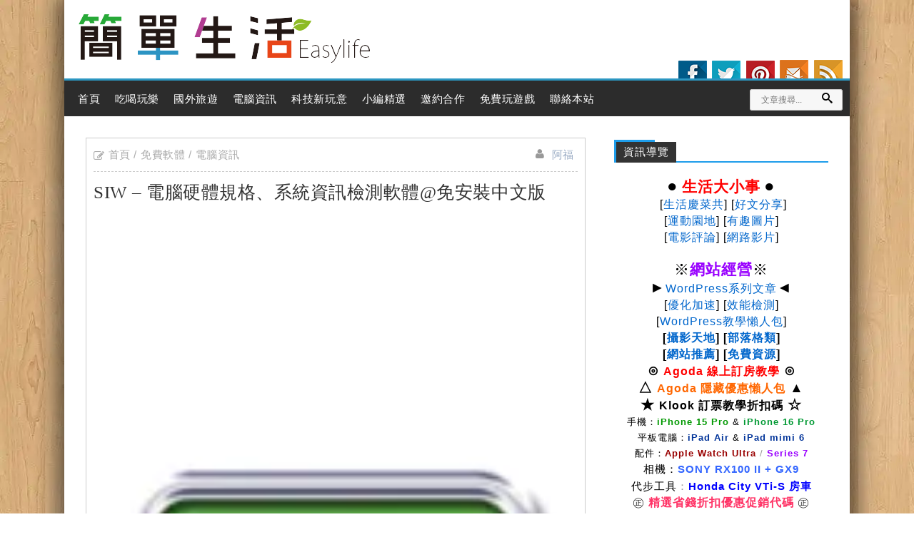

--- FILE ---
content_type: text/html; charset=UTF-8
request_url: https://sofun.tw/siw/
body_size: 25180
content:
<!DOCTYPE html>
<!--[if IE 7 | IE 8]>
<html class="ie" lang="zh-TW">
<![endif]-->
<!--[if !(IE 7) | !(IE 8)  ]><!-->
<html lang="zh-TW" class="no-js">
<!--<![endif]-->
<head>
	<meta charset="UTF-8">
	<meta name="robots" content="all" />
	<meta name="author" content="簡單生活Easylife" />
	<meta name="rating" content="general" />
	<meta name="viewport" content="width=device-width">
	<link rel="profile" href="https://gmpg.org/xfn/11">
	<link rel="shortcut icon" href="https://sofun.tw/wp-content/themes/iLife/img/favicon.ico?ver=1" />
	<link rel="alternate" title="RSS 2.0 訂閱最新文章" href="https://sofun.tw/feed/" />
	<link rel="pingback" href="https://sofun.tw/xmlrpc.php">
	<!--[if lt IE 9]>
	<script src="//html5shiv.googlecode.com/svn/trunk/html5.js"></script>
	<![endif]-->
	<meta name='robots' content='index, follow, max-image-preview:large, max-snippet:-1, max-video-preview:-1' />
	<style>img:is([sizes="auto" i], [sizes^="auto," i]) { contain-intrinsic-size: 3000px 1500px }</style>
	
	<!-- This site is optimized with the Yoast SEO plugin v26.0 - https://yoast.com/wordpress/plugins/seo/ -->
	<title>SIW - 電腦硬體規格、系統資訊檢測軟體@免安裝中文版 - 簡單生活Easylife</title>
<link crossorigin data-rocket-preconnect href="https://pagead2.googlesyndication.com" rel="preconnect">
<link crossorigin data-rocket-preconnect href="https://wp.me" rel="preconnect">
<link crossorigin data-rocket-preconnect href="https://www.googletagmanager.com" rel="preconnect">
<link crossorigin data-rocket-preconnect href="https://fundingchoicesmessages.google.com" rel="preconnect">

<link crossorigin data-rocket-preconnect href="https://googleads.g.doubleclick.net" rel="preconnect">
<link crossorigin data-rocket-preconnect href="https://stats.wp.com" rel="preconnect"><link rel="preload" data-rocket-preload as="image" href="https://i0.wp.com/photo.sofun.tw/2010/07/siw.jpg?ssl=1" fetchpriority="high">
	<meta name="description" content="前一陣子介紹過 EVEREST 測試軟硬體系統訊息的工具，但是有軟體使用期限，於是找到另一套替代軟體 SIW，軟體的功能一點也不輸 EVEREST，而且有些檢測項目比EVEREST還細，還在等甚麼?? 趕快下載來使用看看... 【軟體名稱】SIW 【軟體版本】2010.04.28 【語言介面】繁體中文" />
	<link rel="canonical" href="https://sofun.tw/siw/" />
	<meta property="og:locale" content="zh_TW" />
	<meta property="og:type" content="article" />
	<meta property="og:title" content="SIW - 電腦硬體規格、系統資訊檢測軟體@免安裝中文版 - 簡單生活Easylife" />
	<meta property="og:description" content="前一陣子介紹過 EVEREST 測試軟硬體系統訊息的工具，但是有軟體使用期限，於是找到另一套替代軟體 SIW，軟體的功能一點也不輸 EVEREST，而且有些檢測項目比EVEREST還細，還在等甚麼?? 趕快下載來使用看看... 【軟體名稱】SIW 【軟體版本】2010.04.28 【語言介面】繁體中文" />
	<meta property="og:url" content="https://sofun.tw/siw/" />
	<meta property="og:site_name" content="簡單生活Easylife" />
	<meta property="article:publisher" content="https://www.facebook.com/isofun" />
	<meta property="article:author" content="https://www.facebook.com/isofun" />
	<meta property="article:published_time" content="2010-07-26T01:24:07+00:00" />
	<meta property="og:image" content="https://photo.sofun.tw/2010/07/siw.jpg" />
	<meta name="author" content="阿福" />
	<meta name="twitter:card" content="summary_large_image" />
	<meta name="twitter:label1" content="作者:" />
	<meta name="twitter:data1" content="阿福" />
	<!-- / Yoast SEO plugin. -->


<link rel='dns-prefetch' href='//static.addtoany.com' />
<link rel='dns-prefetch' href='//ajax.googleapis.com' />
<link rel='dns-prefetch' href='//stats.wp.com' />
<link rel='dns-prefetch' href='//widgets.wp.com' />
<link rel='dns-prefetch' href='//jetpack.wordpress.com' />
<link rel='dns-prefetch' href='//s0.wp.com' />
<link rel='dns-prefetch' href='//public-api.wordpress.com' />
<link rel='dns-prefetch' href='//0.gravatar.com' />
<link rel='dns-prefetch' href='//1.gravatar.com' />
<link rel='dns-prefetch' href='//2.gravatar.com' />

<link rel='preconnect' href='//i0.wp.com' />
<link rel="alternate" type="application/rss+xml" title="訂閱《簡單生活Easylife 》&raquo;〈SIW &#8211; 電腦硬體規格、系統資訊檢測軟體@免安裝中文版〉留言的資訊提供" href="https://sofun.tw/siw/feed/" />
<link data-minify="1" rel='stylesheet' id='wpra-lightbox-css' href='https://sofun.tw/wp-content/cache/min/1/wp-content/plugins/wp-rss-aggregator/core/css/jquery-colorbox.css?ver=1762227303' type='text/css' media='all' />
<link data-minify="1" rel='stylesheet' id='jetpack_related-posts-css' href='https://sofun.tw/wp-content/cache/min/1/wp-content/plugins/jetpack/modules/related-posts/related-posts.css?ver=1762227303' type='text/css' media='all' />
<style id='wp-emoji-styles-inline-css' type='text/css'>

	img.wp-smiley, img.emoji {
		display: inline !important;
		border: none !important;
		box-shadow: none !important;
		height: 1em !important;
		width: 1em !important;
		margin: 0 0.07em !important;
		vertical-align: -0.1em !important;
		background: none !important;
		padding: 0 !important;
	}
</style>
<link rel='stylesheet' id='wp-block-library-css' href='https://sofun.tw/wp-includes/css/dist/block-library/style.min.css' type='text/css' media='all' />
<style id='classic-theme-styles-inline-css' type='text/css'>
/*! This file is auto-generated */
.wp-block-button__link{color:#fff;background-color:#32373c;border-radius:9999px;box-shadow:none;text-decoration:none;padding:calc(.667em + 2px) calc(1.333em + 2px);font-size:1.125em}.wp-block-file__button{background:#32373c;color:#fff;text-decoration:none}
</style>
<link data-minify="1" rel='stylesheet' id='wpra-displays-css' href='https://sofun.tw/wp-content/cache/min/1/wp-content/plugins/wp-rss-aggregator/core/css/displays.css?ver=1762227303' type='text/css' media='all' />
<link rel='stylesheet' id='mediaelement-css' href='https://sofun.tw/wp-includes/js/mediaelement/mediaelementplayer-legacy.min.css' type='text/css' media='all' />
<link rel='stylesheet' id='wp-mediaelement-css' href='https://sofun.tw/wp-includes/js/mediaelement/wp-mediaelement.min.css' type='text/css' media='all' />
<style id='jetpack-sharing-buttons-style-inline-css' type='text/css'>
.jetpack-sharing-buttons__services-list{display:flex;flex-direction:row;flex-wrap:wrap;gap:0;list-style-type:none;margin:5px;padding:0}.jetpack-sharing-buttons__services-list.has-small-icon-size{font-size:12px}.jetpack-sharing-buttons__services-list.has-normal-icon-size{font-size:16px}.jetpack-sharing-buttons__services-list.has-large-icon-size{font-size:24px}.jetpack-sharing-buttons__services-list.has-huge-icon-size{font-size:36px}@media print{.jetpack-sharing-buttons__services-list{display:none!important}}.editor-styles-wrapper .wp-block-jetpack-sharing-buttons{gap:0;padding-inline-start:0}ul.jetpack-sharing-buttons__services-list.has-background{padding:1.25em 2.375em}
</style>
<link data-minify="1" rel='stylesheet' id='wpcd-frontend-style-css' href='https://sofun.tw/wp-content/cache/min/1/wp-content/plugins/wp-coupons-and-deals/build/style-index.css?ver=1762227303' type='text/css' media='' />
<style id='global-styles-inline-css' type='text/css'>
:root{--wp--preset--aspect-ratio--square: 1;--wp--preset--aspect-ratio--4-3: 4/3;--wp--preset--aspect-ratio--3-4: 3/4;--wp--preset--aspect-ratio--3-2: 3/2;--wp--preset--aspect-ratio--2-3: 2/3;--wp--preset--aspect-ratio--16-9: 16/9;--wp--preset--aspect-ratio--9-16: 9/16;--wp--preset--color--black: #000000;--wp--preset--color--cyan-bluish-gray: #abb8c3;--wp--preset--color--white: #ffffff;--wp--preset--color--pale-pink: #f78da7;--wp--preset--color--vivid-red: #cf2e2e;--wp--preset--color--luminous-vivid-orange: #ff6900;--wp--preset--color--luminous-vivid-amber: #fcb900;--wp--preset--color--light-green-cyan: #7bdcb5;--wp--preset--color--vivid-green-cyan: #00d084;--wp--preset--color--pale-cyan-blue: #8ed1fc;--wp--preset--color--vivid-cyan-blue: #0693e3;--wp--preset--color--vivid-purple: #9b51e0;--wp--preset--gradient--vivid-cyan-blue-to-vivid-purple: linear-gradient(135deg,rgba(6,147,227,1) 0%,rgb(155,81,224) 100%);--wp--preset--gradient--light-green-cyan-to-vivid-green-cyan: linear-gradient(135deg,rgb(122,220,180) 0%,rgb(0,208,130) 100%);--wp--preset--gradient--luminous-vivid-amber-to-luminous-vivid-orange: linear-gradient(135deg,rgba(252,185,0,1) 0%,rgba(255,105,0,1) 100%);--wp--preset--gradient--luminous-vivid-orange-to-vivid-red: linear-gradient(135deg,rgba(255,105,0,1) 0%,rgb(207,46,46) 100%);--wp--preset--gradient--very-light-gray-to-cyan-bluish-gray: linear-gradient(135deg,rgb(238,238,238) 0%,rgb(169,184,195) 100%);--wp--preset--gradient--cool-to-warm-spectrum: linear-gradient(135deg,rgb(74,234,220) 0%,rgb(151,120,209) 20%,rgb(207,42,186) 40%,rgb(238,44,130) 60%,rgb(251,105,98) 80%,rgb(254,248,76) 100%);--wp--preset--gradient--blush-light-purple: linear-gradient(135deg,rgb(255,206,236) 0%,rgb(152,150,240) 100%);--wp--preset--gradient--blush-bordeaux: linear-gradient(135deg,rgb(254,205,165) 0%,rgb(254,45,45) 50%,rgb(107,0,62) 100%);--wp--preset--gradient--luminous-dusk: linear-gradient(135deg,rgb(255,203,112) 0%,rgb(199,81,192) 50%,rgb(65,88,208) 100%);--wp--preset--gradient--pale-ocean: linear-gradient(135deg,rgb(255,245,203) 0%,rgb(182,227,212) 50%,rgb(51,167,181) 100%);--wp--preset--gradient--electric-grass: linear-gradient(135deg,rgb(202,248,128) 0%,rgb(113,206,126) 100%);--wp--preset--gradient--midnight: linear-gradient(135deg,rgb(2,3,129) 0%,rgb(40,116,252) 100%);--wp--preset--font-size--small: 13px;--wp--preset--font-size--medium: 20px;--wp--preset--font-size--large: 36px;--wp--preset--font-size--x-large: 42px;--wp--preset--spacing--20: 0.44rem;--wp--preset--spacing--30: 0.67rem;--wp--preset--spacing--40: 1rem;--wp--preset--spacing--50: 1.5rem;--wp--preset--spacing--60: 2.25rem;--wp--preset--spacing--70: 3.38rem;--wp--preset--spacing--80: 5.06rem;--wp--preset--shadow--natural: 6px 6px 9px rgba(0, 0, 0, 0.2);--wp--preset--shadow--deep: 12px 12px 50px rgba(0, 0, 0, 0.4);--wp--preset--shadow--sharp: 6px 6px 0px rgba(0, 0, 0, 0.2);--wp--preset--shadow--outlined: 6px 6px 0px -3px rgba(255, 255, 255, 1), 6px 6px rgba(0, 0, 0, 1);--wp--preset--shadow--crisp: 6px 6px 0px rgba(0, 0, 0, 1);}:where(.is-layout-flex){gap: 0.5em;}:where(.is-layout-grid){gap: 0.5em;}body .is-layout-flex{display: flex;}.is-layout-flex{flex-wrap: wrap;align-items: center;}.is-layout-flex > :is(*, div){margin: 0;}body .is-layout-grid{display: grid;}.is-layout-grid > :is(*, div){margin: 0;}:where(.wp-block-columns.is-layout-flex){gap: 2em;}:where(.wp-block-columns.is-layout-grid){gap: 2em;}:where(.wp-block-post-template.is-layout-flex){gap: 1.25em;}:where(.wp-block-post-template.is-layout-grid){gap: 1.25em;}.has-black-color{color: var(--wp--preset--color--black) !important;}.has-cyan-bluish-gray-color{color: var(--wp--preset--color--cyan-bluish-gray) !important;}.has-white-color{color: var(--wp--preset--color--white) !important;}.has-pale-pink-color{color: var(--wp--preset--color--pale-pink) !important;}.has-vivid-red-color{color: var(--wp--preset--color--vivid-red) !important;}.has-luminous-vivid-orange-color{color: var(--wp--preset--color--luminous-vivid-orange) !important;}.has-luminous-vivid-amber-color{color: var(--wp--preset--color--luminous-vivid-amber) !important;}.has-light-green-cyan-color{color: var(--wp--preset--color--light-green-cyan) !important;}.has-vivid-green-cyan-color{color: var(--wp--preset--color--vivid-green-cyan) !important;}.has-pale-cyan-blue-color{color: var(--wp--preset--color--pale-cyan-blue) !important;}.has-vivid-cyan-blue-color{color: var(--wp--preset--color--vivid-cyan-blue) !important;}.has-vivid-purple-color{color: var(--wp--preset--color--vivid-purple) !important;}.has-black-background-color{background-color: var(--wp--preset--color--black) !important;}.has-cyan-bluish-gray-background-color{background-color: var(--wp--preset--color--cyan-bluish-gray) !important;}.has-white-background-color{background-color: var(--wp--preset--color--white) !important;}.has-pale-pink-background-color{background-color: var(--wp--preset--color--pale-pink) !important;}.has-vivid-red-background-color{background-color: var(--wp--preset--color--vivid-red) !important;}.has-luminous-vivid-orange-background-color{background-color: var(--wp--preset--color--luminous-vivid-orange) !important;}.has-luminous-vivid-amber-background-color{background-color: var(--wp--preset--color--luminous-vivid-amber) !important;}.has-light-green-cyan-background-color{background-color: var(--wp--preset--color--light-green-cyan) !important;}.has-vivid-green-cyan-background-color{background-color: var(--wp--preset--color--vivid-green-cyan) !important;}.has-pale-cyan-blue-background-color{background-color: var(--wp--preset--color--pale-cyan-blue) !important;}.has-vivid-cyan-blue-background-color{background-color: var(--wp--preset--color--vivid-cyan-blue) !important;}.has-vivid-purple-background-color{background-color: var(--wp--preset--color--vivid-purple) !important;}.has-black-border-color{border-color: var(--wp--preset--color--black) !important;}.has-cyan-bluish-gray-border-color{border-color: var(--wp--preset--color--cyan-bluish-gray) !important;}.has-white-border-color{border-color: var(--wp--preset--color--white) !important;}.has-pale-pink-border-color{border-color: var(--wp--preset--color--pale-pink) !important;}.has-vivid-red-border-color{border-color: var(--wp--preset--color--vivid-red) !important;}.has-luminous-vivid-orange-border-color{border-color: var(--wp--preset--color--luminous-vivid-orange) !important;}.has-luminous-vivid-amber-border-color{border-color: var(--wp--preset--color--luminous-vivid-amber) !important;}.has-light-green-cyan-border-color{border-color: var(--wp--preset--color--light-green-cyan) !important;}.has-vivid-green-cyan-border-color{border-color: var(--wp--preset--color--vivid-green-cyan) !important;}.has-pale-cyan-blue-border-color{border-color: var(--wp--preset--color--pale-cyan-blue) !important;}.has-vivid-cyan-blue-border-color{border-color: var(--wp--preset--color--vivid-cyan-blue) !important;}.has-vivid-purple-border-color{border-color: var(--wp--preset--color--vivid-purple) !important;}.has-vivid-cyan-blue-to-vivid-purple-gradient-background{background: var(--wp--preset--gradient--vivid-cyan-blue-to-vivid-purple) !important;}.has-light-green-cyan-to-vivid-green-cyan-gradient-background{background: var(--wp--preset--gradient--light-green-cyan-to-vivid-green-cyan) !important;}.has-luminous-vivid-amber-to-luminous-vivid-orange-gradient-background{background: var(--wp--preset--gradient--luminous-vivid-amber-to-luminous-vivid-orange) !important;}.has-luminous-vivid-orange-to-vivid-red-gradient-background{background: var(--wp--preset--gradient--luminous-vivid-orange-to-vivid-red) !important;}.has-very-light-gray-to-cyan-bluish-gray-gradient-background{background: var(--wp--preset--gradient--very-light-gray-to-cyan-bluish-gray) !important;}.has-cool-to-warm-spectrum-gradient-background{background: var(--wp--preset--gradient--cool-to-warm-spectrum) !important;}.has-blush-light-purple-gradient-background{background: var(--wp--preset--gradient--blush-light-purple) !important;}.has-blush-bordeaux-gradient-background{background: var(--wp--preset--gradient--blush-bordeaux) !important;}.has-luminous-dusk-gradient-background{background: var(--wp--preset--gradient--luminous-dusk) !important;}.has-pale-ocean-gradient-background{background: var(--wp--preset--gradient--pale-ocean) !important;}.has-electric-grass-gradient-background{background: var(--wp--preset--gradient--electric-grass) !important;}.has-midnight-gradient-background{background: var(--wp--preset--gradient--midnight) !important;}.has-small-font-size{font-size: var(--wp--preset--font-size--small) !important;}.has-medium-font-size{font-size: var(--wp--preset--font-size--medium) !important;}.has-large-font-size{font-size: var(--wp--preset--font-size--large) !important;}.has-x-large-font-size{font-size: var(--wp--preset--font-size--x-large) !important;}
:where(.wp-block-post-template.is-layout-flex){gap: 1.25em;}:where(.wp-block-post-template.is-layout-grid){gap: 1.25em;}
:where(.wp-block-columns.is-layout-flex){gap: 2em;}:where(.wp-block-columns.is-layout-grid){gap: 2em;}
:root :where(.wp-block-pullquote){font-size: 1.5em;line-height: 1.6;}
</style>
<link data-minify="1" rel='stylesheet' id='ars-frontend-style-css' href='https://sofun.tw/wp-content/cache/min/1/wp-content/plugins/author-review-schema/assets/css/ars-frontend.css?ver=1762227303' type='text/css' media='all' />
<link data-minify="1" rel='stylesheet' id='wp-faq-schema-jquery-ui-css' href='https://sofun.tw/wp-content/cache/min/1/wp-content/plugins/faq-schema-for-pages-and-posts/css/jquery-ui.css?ver=1762227303' type='text/css' media='all' />
<link data-minify="1" rel='stylesheet' id='achang-icon-css' href='https://sofun.tw/wp-content/cache/min/1/wp-content/themes/iLife/img/icon-font/style.css?ver=1762227303' type='text/css' media='all' />
<link data-minify="1" rel='stylesheet' id='achang-style-css' href='https://sofun.tw/wp-content/cache/min/1/wp-content/themes/iLife/style.css?ver=1762227303' type='text/css' media='all' />
<link rel='stylesheet' id='wpcd-style-css' href='https://sofun.tw/wp-content/plugins/wp-coupons-and-deals/assets/css/dist/style.min.css' type='text/css' media='all' />
<style id='wpcd-style-inline-css' type='text/css'>
 .coupon-type { background-color: #56b151; } .deal-type { background-color: #56b151; } .wpcd-coupon { border-color: #000000; } 
</style>
<link rel='stylesheet' id='addtoany-css' href='https://sofun.tw/wp-content/plugins/add-to-any/addtoany.min.css' type='text/css' media='all' />
<style id='addtoany-inline-css' type='text/css'>
@media screen and (max-width:980px){
.a2a_floating_style.a2a_vertical_style{display:none;}
}
</style>
<style id='rocket-lazyload-inline-css' type='text/css'>
.rll-youtube-player{position:relative;padding-bottom:56.23%;height:0;overflow:hidden;max-width:100%;}.rll-youtube-player:focus-within{outline: 2px solid currentColor;outline-offset: 5px;}.rll-youtube-player iframe{position:absolute;top:0;left:0;width:100%;height:100%;z-index:100;background:0 0}.rll-youtube-player img{bottom:0;display:block;left:0;margin:auto;max-width:100%;width:100%;position:absolute;right:0;top:0;border:none;height:auto;-webkit-transition:.4s all;-moz-transition:.4s all;transition:.4s all}.rll-youtube-player img:hover{-webkit-filter:brightness(75%)}.rll-youtube-player .play{height:100%;width:100%;left:0;top:0;position:absolute;background:url(https://sofun.tw/wp-content/plugins/wp-rocket/assets/img/youtube.png) no-repeat center;background-color: transparent !important;cursor:pointer;border:none;}
</style>
<script type="text/javascript" id="jetpack_related-posts-js-extra">
/* <![CDATA[ */
var related_posts_js_options = {"post_heading":"h4"};
/* ]]> */
</script>
<script type="text/javascript" src="https://sofun.tw/wp-content/plugins/jetpack/_inc/build/related-posts/related-posts.min.js" id="jetpack_related-posts-js" data-rocket-defer defer></script>
<script data-minify="1" type="text/javascript" src="https://sofun.tw/wp-content/cache/min/1/ajax/libs/jquery/1.11.0/jquery.min.js?ver=1762227303" id="jquery-js"></script>
<script type="text/javascript" id="addtoany-core-js-before">
/* <![CDATA[ */
window.a2a_config=window.a2a_config||{};a2a_config.callbacks=[];a2a_config.overlays=[];a2a_config.templates={};a2a_localize = {
	Share: "分享",
	Save: "儲存",
	Subscribe: "訂閱",
	Email: "電子郵件",
	Bookmark: "書籤",
	ShowAll: "全部顯示",
	ShowLess: "顯示較少",
	FindServices: "尋找服務",
	FindAnyServiceToAddTo: "立即尋找想要新增的服務",
	PoweredBy: "開發團隊:",
	ShareViaEmail: "透過電子郵件分享",
	SubscribeViaEmail: "透過電子郵件訂閱",
	BookmarkInYourBrowser: "在瀏覽器中加入書籤",
	BookmarkInstructions: "按下 Ctrl+D 或 \u2318+D 將這個頁面加入書籤",
	AddToYourFavorites: "新增至 [我的最愛]",
	SendFromWebOrProgram: "透過任何電子郵件地址或電子郵件程式傳送",
	EmailProgram: "電子郵件程式",
	More: "進一步了解...",
	ThanksForSharing: "感謝分享！",
	ThanksForFollowing: "感謝追蹤！"
};
/* ]]> */
</script>
<script type="text/javascript" defer id="addtoany-core-js" data-type="lazy" data-src="https://static.addtoany.com/menu/page.js"></script>
<script type="text/javascript" defer src="https://sofun.tw/wp-content/plugins/add-to-any/addtoany.min.js" id="addtoany-jquery-js"></script>
<script type="text/javascript" id="wpcd-main-js-js-extra">
/* <![CDATA[ */
var wpcd_object = {"ajaxurl":"https:\/\/sofun.tw\/wp-admin\/admin-ajax.php","security":"ee3b48afe3"};
var wpcd_main_js = {"minutes":"minutes","seconds":"seconds","hours":"hours","day":"day","week":"week","expired_text":"This offer has expired!","word_count":"30","button_text":"Copy","after_copy":"Copied","vote_success":"You have voted successfully!","vote_fail":"Voting failed!","vote_already":"You have voted already!"};
/* ]]> */
</script>
<script data-minify="1" type="text/javascript" src="https://sofun.tw/wp-content/cache/min/1/wp-content/plugins/wp-coupons-and-deals/assets/js/main.js?ver=1762227303" id="wpcd-main-js-js" data-rocket-defer defer></script>
<link rel='shortlink' href='https://wp.me/st4my-siw' />
<link rel="alternate" title="oEmbed (JSON)" type="application/json+oembed" href="https://sofun.tw/wp-json/oembed/1.0/embed?url=https%3A%2F%2Fsofun.tw%2Fsiw%2F" />
<link rel="alternate" title="oEmbed (XML)" type="text/xml+oembed" href="https://sofun.tw/wp-json/oembed/1.0/embed?url=https%3A%2F%2Fsofun.tw%2Fsiw%2F&#038;format=xml" />
	<style>img#wpstats{display:none}</style>
		<!-- GA4 追蹤 --><!-- Google tag (gtag.js) --><script async src="https://www.googletagmanager.com/gtag/js?id=G-SBMEBH2868"></script>
<script>
  window.dataLayer = window.dataLayer || [];
  function gtag(){dataLayer.push(arguments);}
  gtag('js', new Date());

  gtag('config', 'G-SBMEBH2868');
</script>
<meta property="fb:app_id" content="180487078670376"/><link rel="Shortcut Icon" href="https://sofun.tw/wp-content/themes/iLife/img/favicon.ico" />	<style type="text/css">
		/*<!-- rtoc -->*/
		.rtoc-mokuji-content {
			background-color: #ffffff;
		}

		.rtoc-mokuji-content.frame1 {
			border: 1px solid #3f9cff;
		}

		.rtoc-mokuji-content #rtoc-mokuji-title {
			color: #555555;
		}

		.rtoc-mokuji-content .rtoc-mokuji li>a {
			color: #555555;
		}

		.rtoc-mokuji-content .mokuji_ul.level-1>.rtoc-item::before {
			background-color: #3f9cff !important;
		}

		.rtoc-mokuji-content .mokuji_ul.level-2>.rtoc-item::before {
			background-color: #3f9cff !important;
		}

		.rtoc-mokuji-content.frame2::before,
		.rtoc-mokuji-content.frame3,
		.rtoc-mokuji-content.frame4,
		.rtoc-mokuji-content.frame5 {
			border-color: #3f9cff !important;
		}

		.rtoc-mokuji-content.frame5::before,
		.rtoc-mokuji-content.frame5::after {
			background-color: #3f9cff;
		}

		.widget_block #rtoc-mokuji-widget-wrapper .rtoc-mokuji.level-1 .rtoc-item.rtoc-current:after,
		.widget #rtoc-mokuji-widget-wrapper .rtoc-mokuji.level-1 .rtoc-item.rtoc-current:after,
		#scrollad #rtoc-mokuji-widget-wrapper .rtoc-mokuji.level-1 .rtoc-item.rtoc-current:after,
		#sideBarTracking #rtoc-mokuji-widget-wrapper .rtoc-mokuji.level-1 .rtoc-item.rtoc-current:after {
			background-color: #3f9cff !important;
		}

		.cls-1,
		.cls-2 {
			stroke: #3f9cff;
		}

		.rtoc-mokuji-content .decimal_ol.level-2>.rtoc-item::before,
		.rtoc-mokuji-content .mokuji_ol.level-2>.rtoc-item::before,
		.rtoc-mokuji-content .decimal_ol.level-2>.rtoc-item::after,
		.rtoc-mokuji-content .decimal_ol.level-2>.rtoc-item::after {
			color: #3f9cff;
			background-color: #3f9cff;
		}

		.rtoc-mokuji-content .rtoc-mokuji.level-1>.rtoc-item::before {
			color: #3f9cff;
		}

		.rtoc-mokuji-content .decimal_ol>.rtoc-item::after {
			background-color: #3f9cff;
		}

		.rtoc-mokuji-content .decimal_ol>.rtoc-item::before {
			color: #3f9cff;
		}

		/*rtoc_return*/
		#rtoc_return a::before {
			background-image: url(https://sofun.tw/wp-content/plugins/rich-table-of-content/include/../img/rtoc_return.png);
		}

		#rtoc_return a {
			background-color:  !important;
		}

		/* アクセントポイント */
		.rtoc-mokuji-content .level-1>.rtoc-item #rtocAC.accent-point::after {
			background-color: #3f9cff;
		}

		.rtoc-mokuji-content .level-2>.rtoc-item #rtocAC.accent-point::after {
			background-color: #3f9cff;
		}
		.rtoc-mokuji-content.frame6,
		.rtoc-mokuji-content.frame7::before,
		.rtoc-mokuji-content.frame8::before {
			border-color: #3f9cff;
		}

		.rtoc-mokuji-content.frame6 #rtoc-mokuji-title,
		.rtoc-mokuji-content.frame7 #rtoc-mokuji-title::after {
			background-color: #3f9cff;
		}

		#rtoc-mokuji-wrapper.rtoc-mokuji-content.rtoc_h2_timeline .mokuji_ol.level-1>.rtoc-item::after,
		#rtoc-mokuji-wrapper.rtoc-mokuji-content.rtoc_h2_timeline .level-1.decimal_ol>.rtoc-item::after,
		#rtoc-mokuji-wrapper.rtoc-mokuji-content.rtoc_h3_timeline .mokuji_ol.level-2>.rtoc-item::after,
		#rtoc-mokuji-wrapper.rtoc-mokuji-content.rtoc_h3_timeline .mokuji_ol.level-2>.rtoc-item::after,
		.rtoc-mokuji-content.frame7 #rtoc-mokuji-title span::after {
			background-color: #3f9cff;
		}

		.widget #rtoc-mokuji-wrapper.rtoc-mokuji-content.frame6 #rtoc-mokuji-title {
			color: #555555;
			background-color: #ffffff;
		}
	</style>
			<style type="text/css" id="wp-custom-css">
			#jp-relatedposts {
    margin: 0 auto;
}

#jp-relatedposts .jp-relatedposts-items-visual {
    margin-right: -15px;
    margin-left: 10px;
}

#jp-relatedposts h3.jp-relatedposts-headline {
    display: inline-block;
    float: left;
    font-family: inherit;
    font-size: 9pt;
    font-weight: 700;
    margin: 0 0 1em 2px;
}

figure {
    margin: 0 0 0 ;
}

.acht-expand-collapse-buttons {
    margin-bottom: 10px !important;
    text-align: center;
}		</style>
		<noscript><style id="rocket-lazyload-nojs-css">.rll-youtube-player, [data-lazy-src]{display:none !important;}</style></noscript><style id="rocket-lazyrender-inline-css">[data-wpr-lazyrender] {content-visibility: auto;}</style><meta name="generator" content="WP Rocket 3.19.4" data-wpr-features="wpr_defer_js wpr_minify_js wpr_lazyload_images wpr_lazyload_iframes wpr_preconnect_external_domains wpr_automatic_lazy_rendering wpr_oci wpr_image_dimensions wpr_minify_css wpr_preload_links wpr_desktop" /></head>
<body class="wp-singular post-template-default single single-post postid-990 single-format-standard wp-theme-iLife">
			<header  id="header">
				<div  id="webname">
					<h2><a id="logo" title="簡單生活Easylife" href="https://sofun.tw">簡單生活Easylife</a></h2>
				</div>
				<div  class="socials">
					<ul class="achang-social">
						<li><a rel="nofollow" class="fb" target="_blank" href="https://www.facebook.com/isofun/" title="Facebook"><i>Facebook</i></a></li>
						<li><a rel="nofollow" class="tw" target="_blank" href="https://sofun.tw/" title="Twitter"><i>Twitter</i></a></li>
						<li><a rel="nofollow" class="pr" target="_blank" href="https://sofun.tw/" title="Pinterest"><i>Pinterest</i></a></li>
						<!-- <li><a rel="nofollow" class="gp" target="_blank" href="" title="Google+"><i>Google+</i></a></li> -->
						<!-- <li><a rel="nofollow" class="ld" target="_blank" href="" title="Linkdin"><i>Linkdin</i></a></li> -->
						<li><a rel="nofollow" class="em" target="_blank" href="https://sofun.tw/advertise/" title="聯絡我們"><i>聯絡我們</i></a></li>
						<li><a rel="nofollow" class="rss" target="_blank" href="https://feeds2.feedburner.com/easylifes" title="訂閱RSS"><i>訂閱RSS</i></a></li>
					</ul>
				</div>
			</header>
			<div  class="sticky-menu">
				<div  class="top-links">
					<div  id="achang-menu">
						<nav id="access" role="navigation">
							<header><h3 class="assistive-text">Main Menu</h3></header>
							<div class="menu-%e9%a0%82%e9%83%a8%e9%81%b8%e5%96%ae-container"><ul id="menu-%e9%a0%82%e9%83%a8%e9%81%b8%e5%96%ae" class="menu"><li id="menu-item-3946" class="menu-item menu-item-type-custom menu-item-object-custom menu-item-home menu-item-3946"><a href="https://sofun.tw">首頁</a></li>
<li id="menu-item-3889" class="menu-item menu-item-type-taxonomy menu-item-object-category menu-item-has-children menu-item-3889"><a href="https://sofun.tw/category/play/">吃喝玩樂</a>
<ul class="sub-menu">
	<li id="menu-item-3894" class="menu-item menu-item-type-taxonomy menu-item-object-category menu-item-3894"><a href="https://sofun.tw/category/play/special-snacks/">特色美食</a></li>
	<li id="menu-item-3898" class="menu-item menu-item-type-taxonomy menu-item-object-category menu-item-3898"><a href="https://sofun.tw/category/play/steak-play/">美式排餐</a></li>
	<li id="menu-item-3893" class="menu-item menu-item-type-taxonomy menu-item-object-category menu-item-3893"><a href="https://sofun.tw/category/play/hot-pot-bbq/">火鍋燒烤</a></li>
	<li id="menu-item-3896" class="menu-item menu-item-type-taxonomy menu-item-object-category menu-item-3896"><a href="https://sofun.tw/category/play/foreign-cuisine/">異國料理</a></li>
	<li id="menu-item-3897" class="menu-item menu-item-type-taxonomy menu-item-object-category menu-item-3897"><a href="https://sofun.tw/category/play/date-bake/">約會聚餐</a></li>
	<li id="menu-item-3895" class="menu-item menu-item-type-taxonomy menu-item-object-category menu-item-3895"><a href="https://sofun.tw/category/play/dessert-play/">甜點蛋糕</a></li>
	<li id="menu-item-3899" class="menu-item menu-item-type-taxonomy menu-item-object-category menu-item-3899"><a href="https://sofun.tw/category/play/tourism-factory/">觀光工廠</a></li>
	<li id="menu-item-3901" class="menu-item menu-item-type-taxonomy menu-item-object-category menu-item-3901"><a href="https://sofun.tw/category/play/accommodation/">飯店民宿</a></li>
	<li id="menu-item-4410" class="menu-item menu-item-type-taxonomy menu-item-object-category menu-item-4410"><a href="https://sofun.tw/category/hotels-share/">旅館分享</a></li>
	<li id="menu-item-3923" class="menu-item menu-item-type-taxonomy menu-item-object-category menu-item-3923"><a href="https://sofun.tw/category/travel-recommend/">旅遊懶人包</a></li>
</ul>
</li>
<li id="menu-item-3905" class="menu-item menu-item-type-taxonomy menu-item-object-category menu-item-has-children menu-item-3905"><a href="https://sofun.tw/category/foreign-travel/">國外旅遊</a>
<ul class="sub-menu">
	<li id="menu-item-3908" class="menu-item menu-item-type-taxonomy menu-item-object-category menu-item-has-children menu-item-3908"><a href="https://sofun.tw/category/foreign-travel/japan/">日本旅遊</a>
	<ul class="sub-menu">
		<li id="menu-item-3909" class="menu-item menu-item-type-taxonomy menu-item-object-category menu-item-3909"><a href="https://sofun.tw/category/foreign-travel/japan/jp-transportation/">交通指南</a></li>
		<li id="menu-item-3890" class="menu-item menu-item-type-taxonomy menu-item-object-category menu-item-3890"><a href="https://sofun.tw/category/foreign-travel/japan/tokyo/">東京旅遊</a></li>
		<li id="menu-item-3910" class="menu-item menu-item-type-taxonomy menu-item-object-category menu-item-3910"><a href="https://sofun.tw/category/foreign-travel/japan/kyoto/">京都旅遊</a></li>
		<li id="menu-item-3911" class="menu-item menu-item-type-taxonomy menu-item-object-category menu-item-3911"><a href="https://sofun.tw/category/foreign-travel/japan/osaka/">大阪旅遊</a></li>
		<li id="menu-item-3892" class="menu-item menu-item-type-taxonomy menu-item-object-category menu-item-3892"><a href="https://sofun.tw/category/foreign-travel/japan/kobe/">神戶旅遊</a></li>
		<li id="menu-item-3912" class="menu-item menu-item-type-taxonomy menu-item-object-category menu-item-3912"><a href="https://sofun.tw/category/foreign-travel/japan/nara/">奈良旅遊</a></li>
		<li id="menu-item-5270" class="menu-item menu-item-type-taxonomy menu-item-object-category menu-item-5270"><a href="https://sofun.tw/category/foreign-travel/japan/kumamoto/">熊本旅遊</a></li>
		<li id="menu-item-5271" class="menu-item menu-item-type-taxonomy menu-item-object-category menu-item-5271"><a href="https://sofun.tw/category/foreign-travel/japan/kagoshima/">鹿兒島旅遊</a></li>
		<li id="menu-item-3891" class="menu-item menu-item-type-taxonomy menu-item-object-category menu-item-3891"><a href="https://sofun.tw/category/foreign-travel/japan/okinawa/">沖繩旅遊</a></li>
	</ul>
</li>
	<li id="menu-item-3902" class="menu-item menu-item-type-taxonomy menu-item-object-category menu-item-3902"><a href="https://sofun.tw/category/foreign-travel/thailand/">泰國旅遊</a></li>
	<li id="menu-item-5653" class="menu-item menu-item-type-taxonomy menu-item-object-category menu-item-5653"><a href="https://sofun.tw/category/foreign-travel/hong-kong/">香港旅遊</a></li>
	<li id="menu-item-5072" class="menu-item menu-item-type-taxonomy menu-item-object-category menu-item-5072"><a href="https://sofun.tw/category/foreign-travel/india/">印度旅遊</a></li>
	<li id="menu-item-3903" class="menu-item menu-item-type-taxonomy menu-item-object-category menu-item-3903"><a href="https://sofun.tw/category/foreign-travel/australia/">澳洲旅遊</a></li>
	<li id="menu-item-3907" class="menu-item menu-item-type-taxonomy menu-item-object-category menu-item-3907"><a href="https://sofun.tw/category/foreign-travel/greece/">希臘旅遊</a></li>
	<li id="menu-item-3906" class="menu-item menu-item-type-taxonomy menu-item-object-category menu-item-3906"><a href="https://sofun.tw/category/foreign-travel/turkey/">土耳其旅遊</a></li>
	<li id="menu-item-3904" class="menu-item menu-item-type-taxonomy menu-item-object-category menu-item-3904"><a href="https://sofun.tw/category/foreign-travel/italy/">義大利旅遊</a></li>
</ul>
</li>
<li id="menu-item-3939" class="menu-item menu-item-type-taxonomy menu-item-object-category current-post-ancestor current-menu-parent current-post-parent menu-item-has-children menu-item-3939"><a href="https://sofun.tw/category/computer/">電腦資訊</a>
<ul class="sub-menu">
	<li id="menu-item-3938" class="menu-item menu-item-type-taxonomy menu-item-object-category menu-item-3938"><a href="https://sofun.tw/category/blog/">部落格</a></li>
	<li id="menu-item-6277" class="menu-item menu-item-type-taxonomy menu-item-object-category menu-item-6277"><a href="https://sofun.tw/category/vpn/">VPN</a></li>
	<li id="menu-item-3942" class="menu-item menu-item-type-taxonomy menu-item-object-category menu-item-3942"><a href="https://sofun.tw/category/computer/pc-teach/">電腦教學</a></li>
	<li id="menu-item-3915" class="menu-item menu-item-type-taxonomy menu-item-object-category menu-item-has-children menu-item-3915"><a href="https://sofun.tw/category/free-resource/">免費資源</a>
	<ul class="sub-menu">
		<li id="menu-item-3936" class="menu-item menu-item-type-taxonomy menu-item-object-category menu-item-3936"><a href="https://sofun.tw/category/web/">網站推薦</a></li>
		<li id="menu-item-3926" class="menu-item menu-item-type-taxonomy menu-item-object-category current-post-ancestor current-menu-parent current-post-parent menu-item-3926"><a href="https://sofun.tw/category/computer/software/">免費軟體</a></li>
		<li id="menu-item-3913" class="menu-item menu-item-type-taxonomy menu-item-object-category menu-item-3913"><a href="https://sofun.tw/category/google/">Google</a></li>
		<li id="menu-item-3914" class="menu-item menu-item-type-taxonomy menu-item-object-category menu-item-3914"><a href="https://sofun.tw/category/wordpress/">WordPress</a></li>
	</ul>
</li>
	<li id="menu-item-3940" class="menu-item menu-item-type-taxonomy menu-item-object-category menu-item-3940"><a href="https://sofun.tw/category/computer/build-website/">網站架設</a></li>
	<li id="menu-item-3941" class="menu-item menu-item-type-taxonomy menu-item-object-category menu-item-3941"><a href="https://sofun.tw/category/computer/hosting/">虛擬主機</a></li>
</ul>
</li>
<li id="menu-item-3933" class="menu-item menu-item-type-taxonomy menu-item-object-category menu-item-has-children menu-item-3933"><a href="https://sofun.tw/category/3c/">科技新玩意</a>
<ul class="sub-menu">
	<li id="menu-item-3934" class="menu-item menu-item-type-taxonomy menu-item-object-category menu-item-3934"><a href="https://sofun.tw/category/3c/apple-fans/">蘋果相關</a></li>
	<li id="menu-item-3935" class="menu-item menu-item-type-taxonomy menu-item-object-category menu-item-3935"><a href="https://sofun.tw/category/3c/paymoney/">開箱評測</a></li>
</ul>
</li>
<li id="menu-item-3916" class="menu-item menu-item-type-taxonomy menu-item-object-category menu-item-has-children menu-item-3916"><a href="https://sofun.tw/category/editor-greatest/">小編精選</a>
<ul class="sub-menu">
	<li id="menu-item-3917" class="menu-item menu-item-type-taxonomy menu-item-object-category menu-item-3917"><a href="https://sofun.tw/category/convienence-pack/">懶人包系列</a></li>
</ul>
</li>
<li id="menu-item-3948" class="menu-item menu-item-type-post_type menu-item-object-page menu-item-3948"><a href="https://sofun.tw/advertise/">邀約合作</a></li>
<li id="menu-item-6922" class="menu-item menu-item-type-post_type menu-item-object-page menu-item-6922"><a href="https://sofun.tw/games/">免費玩遊戲</a></li>
<li id="menu-item-3951" class="menu-item menu-item-type-custom menu-item-object-custom menu-item-has-children menu-item-3951"><a href="https://sofun.tw/advertise/">聯絡本站</a>
<ul class="sub-menu">
	<li id="menu-item-3950" class="menu-item menu-item-type-post_type menu-item-object-page menu-item-3950"><a href="https://sofun.tw/about/">關於阿福</a></li>
	<li id="menu-item-3947" class="menu-item menu-item-type-post_type menu-item-object-page menu-item-3947"><a href="https://sofun.tw/travel-food/">食在好玩</a></li>
	<li id="menu-item-3949" class="menu-item menu-item-type-post_type menu-item-object-page menu-item-3949"><a href="https://sofun.tw/blogroll/">網誌聯播</a></li>
	<li id="menu-item-6773" class="menu-item menu-item-type-post_type menu-item-object-page menu-item-6773"><a href="https://sofun.tw/privacy/">隱私權政策</a></li>
</ul>
</li>
</ul></div>						</nav>
					</div>
					<div  class="top-right">
																		<div class="search-box">
							<form role="search" method="get" id="searchform" action="https://www.google.com/cse" target="_blank">
								<div class="search-box">
									<input type="text" class="textfield"  placeholder="SEARCH..."  value="" name="s" id="s" />
									<input type="hidden" name="cx" value="006455682936880860390:apqsj7vqcbs" />
									<input type="hidden" name="ie" value="UTF-8" />
									<input type="text" placeholder="文章搜尋..." name="q" id="q" class="Search" />
									<button type="submit" aria-label="search">
										<i class="icon-search"></i>
									</button>
								</div>
							</form>
						</div>
												<div class="fixed-social">
							<a rel="nofollow" class="fb" target="_blank" href="https://www.facebook.com/isofun/" title="Facebook"><i>Facebook</i></a>
							<a rel="nofollow" class="em" target="_blank" href="https://sofun.tw/advertise/" title="聯絡我們"><i>聯絡我們</i></a>
							<a rel="nofollow" class="rss" target="_blank" href="https://feeds2.feedburner.com/easylifes" title="訂閱RSS"><i>訂閱RSS</i></a>
						</div>
					</div>
				</div>
			</div>
		<div  id="wrap">
						<div  id="content">
	

<div  id="main" role="main">
	<article id="post-990" role="article" class="page-single">
	<header>
	<div class="post-top-meta">
		<div id="breadcrumb">
			
	<ul itemscope itemtype="http://schema.org/BreadcrumbList">
		<li itemprop="itemListElement" itemscope itemtype="http://schema.org/ListItem">
			<span class="icon-edit"></span><a title="回首頁" href="https://sofun.tw/" itemprop="item"><span itemprop="name">首頁</span></a><meta itemprop="position" content="1" />
		</li><li itemprop="itemListElement" itemscope itemtype="http://schema.org/ListItem"><a href="https://sofun.tw/category/computer/software/" title="觀看分類「免費軟體」的全部文章" itemprop="item"><span itemprop="name">免費軟體</span></a><meta itemprop="position" content="2" /></li><li itemprop="itemListElement" itemscope itemtype="http://schema.org/ListItem"><a href="https://sofun.tw/category/computer/" title="觀看分類「電腦資訊」的全部文章" itemprop="item"><span itemprop="name">電腦資訊</span></a><meta itemprop="position" content="2" /></li><li class="last"><a class="title">SIW &#8211; 電腦硬體規格、系統資訊檢測軟體@免安裝中文版</a></li></ul>		</div>
		<div class="entry-meta">
			<div class="vcard author icon-user2"><span class="fn"><a href="https://sofun.tw/author/sofun/">阿福</a></span></div>
				</div>
	</div>
	<h1>SIW &#8211; 電腦硬體規格、系統資訊檢測軟體@免安裝中文版</h1>
	</header>
				<div  class="fix"></div>
		<div class="content-inner">
		<div align="center" style="margin-bottom:25px;margin-top: 10px;">
<ins class="adsbygoogle"
     style="display:inline-block;width:336px;height:280px"
     data-ad-client="ca-pub-2918043529714260"
     data-ad-slot="7608496539"
     data-ad-format="rectangle"></ins>
<script>
(adsbygoogle = window.adsbygoogle || []).push({});
</script>
</div>		
<div class="single-top"></div>
<p style="text-align: center;"><img data-recalc-dims="1" decoding="async" src="https://i0.wp.com/photo.sofun.tw/2010/07/siw.jpg?ssl=1" alt="SIW &#8211; 電腦硬體規格、系統資訊檢測軟體@免安裝中文版" title="SIW &#8211; 電腦硬體規格、系統資訊檢測軟體@免安裝中文版" border="0"></p>
<p><span style="font-size:12pt;">前一陣子介紹過 <a href="https://sofun.tw/everest-ultimate-edition/">EVEREST 測試軟硬體系統訊息的工具</a>，但是有軟體使用期限，於是找到另一套替代軟體 SIW，軟體的功能一點也不輸 EVEREST，而且有些檢測項目比EVEREST還細，還在等甚麼?? 趕快下載來使用看看&#8230;</span></p>
<p><span id="more-990"></span>
<span class="single-mid"><ins class="adsbygoogle"
     style="display:inline-block;width:336px;height:280px"
     data-ad-client="ca-pub-2918043529714260"
     data-ad-slot="9883084922"></ins>
<script>
(adsbygoogle = window.adsbygoogle || []).push({});
</script><br/>
<div align="center" style="margin-top:-10px; margin-bottom:25px;margin-left: 0px;margin-right: 0px;">
<ins class="adsbygoogle"
     style="display:block"
     data-ad-client="ca-pub-2918043529714260"
     data-ad-slot="8121914527"
     data-ad-format="auto"
     data-full-width-responsive="true"></ins>
<script>
     (adsbygoogle = window.adsbygoogle || []).push({});
</script>
</div></span>
<br />
<p align="left"><strong><span style="FONT-SIZE: medium; COLOR: #ff0066">【軟體名稱】SIW</span></strong></p><br />
<p align="left"><span style="FONT-SIZE: medium; COLOR: #ff6633"><strong>【軟體版本】2010.04.28</strong></span></p><br />
<p align="left"><span style="FONT-SIZE: medium; COLOR: #339966"><strong>【語言介面】繁體中文</strong></span></p><br />
<p align="left"><span style="FONT-SIZE: medium; COLOR: #0066ff"><strong>【軟體分類】硬體檢測工具</strong></span></p><br />
<p align="left"><span style="FONT-SIZE: medium; COLOR: #cc6666"><strong>【檔案格式】exe</strong></span></p><br />
<p align="left"><span style="FONT-SIZE: medium; COLOR: #3399cc"><strong>【檔案大小】1.98 MB</strong></span></p><br />
<p align="left"><span style="FONT-SIZE: medium; COLOR: #ff6600"><strong>【軟體介紹】</strong></span></p><br />
<p align="left"><span style="FONT-SIZE: medium; COLOR: #ff6600"><strong>整部電腦系統所包含的資訊實在是太多了，但我們真正掌握並且瞭解的部份，可能只是冰山一角，甚至是完全不瞭解。電腦出現問題時，需要向人求救，在完全不知電腦系統資訊的狀況下，有時實在是很麻煩的。</strong></span></p><br />
<p align="left"><span style="FONT-SIZE: medium; COLOR: #ff6600"><strong>現在只要透過 SIW，就可以很清楚瞭解到整個電腦系統的資訊，例如硬體方面的 CPU、主機板、記憶體、BIOS、硬碟、PCI 介面卡…等；軟體方面則是作業系統、Windows 更新套件（含細小更新）、作業系統上所安裝的軟體…等，以及網路方面的網路介面卡型號、MAC 位址、甚至是網路連線狀態…等。其中我們更可以透過它的 MAC CHANGER 的功能，來更改我們網路上的 MAC 位址。</strong></span></p><br />
<p align="left"><span style="FONT-SIZE: medium; COLOR: #ff6600"><strong>它更內建了幾個小工具，例如 Display File Info，它能讓我們瞭解 AVI、DIVX、DOC、EXE 以及 DLL 這些檔案的相關訊息。光碟影像檔轉檔功能，還可以讓我們將 CUE 或 RAW 轉成 ISO；或是 BIN 轉成 CUE 檔。SIW 是一個免費軟體，而且不需要安裝，直接執行即可使用，檔案極為輕巧，讓我們隨時都可以帶著 SIW 到處跑。</strong></span></p></p>
<p>&nbsp;</p>
<p style="text-align: center;"><img data-recalc-dims="1" decoding="async" src="data:image/svg+xml,%3Csvg%20xmlns='http://www.w3.org/2000/svg'%20viewBox='0%200%200%200'%3E%3C/svg%3E" alt="SIW &#8211; 電腦硬體規格、系統資訊檢測軟體@免安裝中文版" title="SIW &#8211; 電腦硬體規格、系統資訊檢測軟體@免安裝中文版" border="0" data-lazy-src="https://i0.wp.com/photo.sofun.tw/2010/07/siw01.jpg?ssl=1"><noscript><img data-recalc-dims="1" decoding="async" src="https://i0.wp.com/photo.sofun.tw/2010/07/siw01.jpg?ssl=1" alt="SIW &#8211; 電腦硬體規格、系統資訊檢測軟體@免安裝中文版" title="SIW &#8211; 電腦硬體規格、系統資訊檢測軟體@免安裝中文版" border="0"></noscript></p>
<p>&nbsp;</p>
<p><span style="font-size:12pt;">上圖為軟體介面 檢測功能比 Everest 還要完整 由於使用方式差不多</span></p>
<p><span style="font-size:12pt;">所以SIW 這套軟體 就不另外再多做使用介紹了</span></p>
<p><span style="font-size:12pt;">而SIW還沒有使用期限 還在等甚麼呢?? 趕快下載來測試看看</span></p>
<p>&nbsp;</p>
<p style="text-align: center;"><b><font color="black" size="5">檔案下載(任選一空間下載):</font></b><font color="red" size="5"><b> <a href="http://download.sofun.tw/siw/">網址</a></b></font></p>

<div class="single-btm"><div align="center" style="margin-top:-10px; margin-bottom:20px;margin-left:15px;margin-right:15px;">
<!-- 簡單文末多媒體單元 --><ins class="adsbygoogle"
     style="display:inline-block;width:336px;height:280px"
     data-ad-client="ca-pub-2918043529714260"
     data-ad-slot="1893560581"></ins>
<script>
     (adsbygoogle = window.adsbygoogle || []).push({});
</script>
</div></div>
		</div>
		<div  class="fix"></div>
		<div id='jp-relatedposts' class='jp-relatedposts' >
	<h3 class="jp-relatedposts-headline"><em>精選相關文章</em></h3>
</div>		<!-- <div id="google-relatedposts" class="google-relatedposts"><h3 class="google-relatedposts-headline"><em>精選相關文章</em></h3></div> -->
<div align="center" style="margin-bottom:15px;margin-left: 10px;margin-right: 10px;"></div>	
		<footer>
			<div id="post-author">
				<div class="vcard">
				<span class="photo"><img alt='Avatar for 阿福' title='Gravatar for 阿福' src="data:image/svg+xml,%3Csvg%20xmlns='http://www.w3.org/2000/svg'%20viewBox='0%200%2080%2080'%3E%3C/svg%3E" data-lazy-srcset='https://secure.gravatar.com/avatar/685171660529b064150efce80921e95efda5b154135f3ecf9b7ea14b3453f9d9?s=160&#038;d=mm&#038;r=g 2x' class='avatar avatar-80 photo' height='80' width='80' decoding='async' data-lazy-src="https://secure.gravatar.com/avatar/685171660529b064150efce80921e95efda5b154135f3ecf9b7ea14b3453f9d9?s=80&#038;d=mm&#038;r=g"/><noscript><img alt='Avatar for 阿福' title='Gravatar for 阿福' src='https://secure.gravatar.com/avatar/685171660529b064150efce80921e95efda5b154135f3ecf9b7ea14b3453f9d9?s=80&#038;d=mm&#038;r=g' srcset='https://secure.gravatar.com/avatar/685171660529b064150efce80921e95efda5b154135f3ecf9b7ea14b3453f9d9?s=160&#038;d=mm&#038;r=g 2x' class='avatar avatar-80 photo' height='80' width='80' decoding='async'/></noscript></span>
				<span class="fn nickname">阿福</span>
				<p>平時在 PTT 或 Dcard 論壇逛逛，身兼網管與校長撞鐘職務，默默在這簡單紀錄過往生活旅遊大小事，此外也在<a href="http://download.sofun.tw/">搜放</a>打雜，喜歡用平易近人口吻分享最新資訊，以及透過相機記錄生活。<br /><a href="https://sofun.tw/" target="_blank" >個人介紹</a> | <a href="https://sofun.tw/author/sofun/" target="_blank">更多文章 &raquo;</a></p></div>			</div>
			<span class="tag">標籤: <a href="https://sofun.tw/tag/tool/" rel="tag">工具</a>, <a href="https://sofun.tw/tag/system-tool/" rel="tag">系統偵測</a>, <a href="https://sofun.tw/tag/siw/" rel="tag">SIW</a>, <a href="https://sofun.tw/tag/windows/" rel="tag">Windows</a>, <a href="https://sofun.tw/tag/portable/" rel="tag">免安裝</a></span>		</footer>
	</article>
	<div id="next-prev-post-arrow">
		<ul>
			<li class="prev-post icon-angle-double-left"><span class="pp pt">同分類上一篇</span><span class="link"><a href="https://sofun.tw/xun6/" rel="prev"> 訊六 Xun6 免費上傳.下載檔案 又能夠輕鬆賺錢的分享空間</a></span></li><li class="next-post icon-angle-double-right"><span class="pn pt">同分類下一篇</span><span class="link"><a href="https://sofun.tw/flashget/" rel="next"> FlashGet 快車 &#8211; 知名老牌檔案下載續傳軟體@免安裝中文版 </li></a></span>		</ul>
	</div>
	<div class="achang-comments">
				<!-- 臉書留言板
		<div class="achang-fb">
			<h4><span class="t">臉書留言</span></h4>
			<script>
	function loadAPI() {
	var js = document.createElement('script');
	js.src = '//connect.facebook.net/zh_TW/sdk.js#xfbml=1&appId=180487078670376&version=v3.2';
	document.body.appendChild(js);
}
window.onscroll = function () {
	var rect = document.getElementById('comments').getBoundingClientRect();
	if (rect.top < window.innerHeight) {
	loadAPI();
	window.onscroll = null;
	}
}
</script>
<div id="fb-root"></div>
<div id="comments" class="fb-comments" data-width="100%" data-href="" data-numposts="10" data-colorscheme="light"></div>
		</div>
		-->
		
				<div class="achang-wp">
			<h4><span class="t">留言板</span></h4>
			
<div id="comments" class="comments-area">

			
		
		<ol class="comment-list">
					<li id="comment-2732" class="comment even thread-even depth-1">
			<article id="div-comment-2732" class="comment-body">
				<footer class="comment-meta">
					<div class="comment-author vcard">
						<img alt='Avatar for 大腸麵線阿米GO' title='Gravatar for 大腸麵線阿米GO' src="data:image/svg+xml,%3Csvg%20xmlns='http://www.w3.org/2000/svg'%20viewBox='0%200%2056%2056'%3E%3C/svg%3E" data-lazy-srcset='https://secure.gravatar.com/avatar/b46cac657156c40e9d53b40bb988a57862475e5180b4185b3eacf8d28d1e38b8?s=112&#038;d=mm&#038;r=g 2x' class='avatar avatar-56 photo' height='56' width='56' decoding='async' data-lazy-src="https://secure.gravatar.com/avatar/b46cac657156c40e9d53b40bb988a57862475e5180b4185b3eacf8d28d1e38b8?s=56&#038;d=mm&#038;r=g"/><noscript><img alt='Avatar for 大腸麵線阿米GO' title='Gravatar for 大腸麵線阿米GO' src='https://secure.gravatar.com/avatar/b46cac657156c40e9d53b40bb988a57862475e5180b4185b3eacf8d28d1e38b8?s=56&#038;d=mm&#038;r=g' srcset='https://secure.gravatar.com/avatar/b46cac657156c40e9d53b40bb988a57862475e5180b4185b3eacf8d28d1e38b8?s=112&#038;d=mm&#038;r=g 2x' class='avatar avatar-56 photo' height='56' width='56' decoding='async'/></noscript>						<b class="fn"><a href="http://aggga.net/" class="url" rel="ugc external nofollow">大腸麵線阿米GO</a></b><span class="says">表示:</span>					</div><!-- .comment-author -->

					<div class="comment-metadata">
						<a href="https://sofun.tw/siw/#comment-2732"><time datetime="2010-07-27T17:16:08+08:00">2010 年 07 月 27 日5:16 下午</time></a>					</div><!-- .comment-metadata -->

									</footer><!-- .comment-meta -->

				<div class="comment-content">
					<p>這個軟體感覺不錯。不過之前用EVEREST有時會判斷錯誤…<br />
這個不知會不會比較準。感謝啦！</p>
<blockquote><p>
阿福:是啊!! 你說everest 會誤判啊?? 我是沒遇過<br />
不過這軟體功能.完整度 是不輸everest
</p></blockquote>
				</div><!-- .comment-content -->

				<div class="reply"><a rel="nofollow" class="comment-reply-link" href="#comment-2732" data-commentid="2732" data-postid="990" data-belowelement="div-comment-2732" data-respondelement="respond" data-replyto="回覆給「大腸麵線阿米GO」" aria-label="回覆給「大腸麵線阿米GO」">回覆</a></div>			</article><!-- .comment-body -->
		</li><!-- #comment-## -->
		<li id="comment-2733" class="comment odd alt thread-odd thread-alt depth-1">
			<article id="div-comment-2733" class="comment-body">
				<footer class="comment-meta">
					<div class="comment-author vcard">
						<img alt='Avatar for suan' title='Gravatar for suan' src="data:image/svg+xml,%3Csvg%20xmlns='http://www.w3.org/2000/svg'%20viewBox='0%200%2056%2056'%3E%3C/svg%3E" data-lazy-srcset='https://secure.gravatar.com/avatar/d90d0e19abd4e79211b9141fec99e6c0b39a513e2a0f96645e663971c8078aae?s=112&#038;d=mm&#038;r=g 2x' class='avatar avatar-56 photo' height='56' width='56' decoding='async' data-lazy-src="https://secure.gravatar.com/avatar/d90d0e19abd4e79211b9141fec99e6c0b39a513e2a0f96645e663971c8078aae?s=56&#038;d=mm&#038;r=g"/><noscript><img alt='Avatar for suan' title='Gravatar for suan' src='https://secure.gravatar.com/avatar/d90d0e19abd4e79211b9141fec99e6c0b39a513e2a0f96645e663971c8078aae?s=56&#038;d=mm&#038;r=g' srcset='https://secure.gravatar.com/avatar/d90d0e19abd4e79211b9141fec99e6c0b39a513e2a0f96645e663971c8078aae?s=112&#038;d=mm&#038;r=g 2x' class='avatar avatar-56 photo' height='56' width='56' decoding='async'/></noscript>						<b class="fn">suan</b><span class="says">表示:</span>					</div><!-- .comment-author -->

					<div class="comment-metadata">
						<a href="https://sofun.tw/siw/#comment-2733"><time datetime="2011-07-29T21:15:46+08:00">2011 年 07 月 29 日9:15 下午</time></a>					</div><!-- .comment-metadata -->

									</footer><!-- .comment-meta -->

				<div class="comment-content">
					<p>請問一下，我想看我的作業系統序號，可是點選作業系統<br />
他左邊列出來的資訊都沒有安裝序號耶@@</p>
<blockquote><p>
阿福:沒有顯示啊?? 你換這套軟體來檢測看看吧<br />
網址:<a href="https://sofun.tw/change-windows-key/" rel="ugc">http://sofun.tw/change-windows-key/</a>
</p></blockquote>
				</div><!-- .comment-content -->

				<div class="reply"><a rel="nofollow" class="comment-reply-link" href="#comment-2733" data-commentid="2733" data-postid="990" data-belowelement="div-comment-2733" data-respondelement="respond" data-replyto="回覆給「suan」" aria-label="回覆給「suan」">回覆</a></div>			</article><!-- .comment-body -->
		</li><!-- #comment-## -->
		<li id="comment-2734" class="comment even thread-even depth-1">
			<article id="div-comment-2734" class="comment-body">
				<footer class="comment-meta">
					<div class="comment-author vcard">
						<img alt='Avatar for suan' title='Gravatar for suan' src="data:image/svg+xml,%3Csvg%20xmlns='http://www.w3.org/2000/svg'%20viewBox='0%200%2056%2056'%3E%3C/svg%3E" data-lazy-srcset='https://secure.gravatar.com/avatar/d90d0e19abd4e79211b9141fec99e6c0b39a513e2a0f96645e663971c8078aae?s=112&#038;d=mm&#038;r=g 2x' class='avatar avatar-56 photo' height='56' width='56' decoding='async' data-lazy-src="https://secure.gravatar.com/avatar/d90d0e19abd4e79211b9141fec99e6c0b39a513e2a0f96645e663971c8078aae?s=56&#038;d=mm&#038;r=g"/><noscript><img alt='Avatar for suan' title='Gravatar for suan' src='https://secure.gravatar.com/avatar/d90d0e19abd4e79211b9141fec99e6c0b39a513e2a0f96645e663971c8078aae?s=56&#038;d=mm&#038;r=g' srcset='https://secure.gravatar.com/avatar/d90d0e19abd4e79211b9141fec99e6c0b39a513e2a0f96645e663971c8078aae?s=112&#038;d=mm&#038;r=g 2x' class='avatar avatar-56 photo' height='56' width='56' decoding='async'/></noscript>						<b class="fn">suan</b><span class="says">表示:</span>					</div><!-- .comment-author -->

					<div class="comment-metadata">
						<a href="https://sofun.tw/siw/#comment-2734"><time datetime="2011-07-31T18:44:00+08:00">2011 年 07 月 31 日6:44 下午</time></a>					</div><!-- .comment-metadata -->

									</footer><!-- .comment-meta -->

				<div class="comment-content">
					<p>有找到囉，謝謝你，這樣我終於可以重灌了。</p>
<blockquote><p>
阿福:不客氣 ^^
</p></blockquote>
				</div><!-- .comment-content -->

				<div class="reply"><a rel="nofollow" class="comment-reply-link" href="#comment-2734" data-commentid="2734" data-postid="990" data-belowelement="div-comment-2734" data-respondelement="respond" data-replyto="回覆給「suan」" aria-label="回覆給「suan」">回覆</a></div>			</article><!-- .comment-body -->
		</li><!-- #comment-## -->
		<li id="comment-2735" class="comment odd alt thread-odd thread-alt depth-1">
			<article id="div-comment-2735" class="comment-body">
				<footer class="comment-meta">
					<div class="comment-author vcard">
						<img alt='Avatar for ㄚ天' title='Gravatar for ㄚ天' src="data:image/svg+xml,%3Csvg%20xmlns='http://www.w3.org/2000/svg'%20viewBox='0%200%2056%2056'%3E%3C/svg%3E" data-lazy-srcset='https://secure.gravatar.com/avatar/08059997e5f201ed57004844a90b0a9ac28a444601b0fa84e3db37fdd75e6185?s=112&#038;d=mm&#038;r=g 2x' class='avatar avatar-56 photo' height='56' width='56' decoding='async' data-lazy-src="https://secure.gravatar.com/avatar/08059997e5f201ed57004844a90b0a9ac28a444601b0fa84e3db37fdd75e6185?s=56&#038;d=mm&#038;r=g"/><noscript><img alt='Avatar for ㄚ天' title='Gravatar for ㄚ天' src='https://secure.gravatar.com/avatar/08059997e5f201ed57004844a90b0a9ac28a444601b0fa84e3db37fdd75e6185?s=56&#038;d=mm&#038;r=g' srcset='https://secure.gravatar.com/avatar/08059997e5f201ed57004844a90b0a9ac28a444601b0fa84e3db37fdd75e6185?s=112&#038;d=mm&#038;r=g 2x' class='avatar avatar-56 photo' height='56' width='56' decoding='async'/></noscript>						<b class="fn">ㄚ天</b><span class="says">表示:</span>					</div><!-- .comment-author -->

					<div class="comment-metadata">
						<a href="https://sofun.tw/siw/#comment-2735"><time datetime="2011-11-14T23:46:38+08:00">2011 年 11 月 14 日11:46 下午</time></a>					</div><!-- .comment-metadata -->

									</footer><!-- .comment-meta -->

				<div class="comment-content">
					<p>請問這套軟體能檢測主機硬體溫度嗎.謝謝.</p>
<blockquote><p>
阿福:可以!! 使用沒問題 除非主機版有鎖住
</p></blockquote>
				</div><!-- .comment-content -->

				<div class="reply"><a rel="nofollow" class="comment-reply-link" href="#comment-2735" data-commentid="2735" data-postid="990" data-belowelement="div-comment-2735" data-respondelement="respond" data-replyto="回覆給「ㄚ天」" aria-label="回覆給「ㄚ天」">回覆</a></div>			</article><!-- .comment-body -->
		</li><!-- #comment-## -->
		<li id="comment-2736" class="comment even thread-even depth-1">
			<article id="div-comment-2736" class="comment-body">
				<footer class="comment-meta">
					<div class="comment-author vcard">
						<img alt='Avatar for 阿信少爺' title='Gravatar for 阿信少爺' src="data:image/svg+xml,%3Csvg%20xmlns='http://www.w3.org/2000/svg'%20viewBox='0%200%2056%2056'%3E%3C/svg%3E" data-lazy-srcset='https://secure.gravatar.com/avatar/f62ee1263512cb6ab8f475529616b9a459a1fb0257260699d7918a12045b56fe?s=112&#038;d=mm&#038;r=g 2x' class='avatar avatar-56 photo' height='56' width='56' decoding='async' data-lazy-src="https://secure.gravatar.com/avatar/f62ee1263512cb6ab8f475529616b9a459a1fb0257260699d7918a12045b56fe?s=56&#038;d=mm&#038;r=g"/><noscript><img alt='Avatar for 阿信少爺' title='Gravatar for 阿信少爺' src='https://secure.gravatar.com/avatar/f62ee1263512cb6ab8f475529616b9a459a1fb0257260699d7918a12045b56fe?s=56&#038;d=mm&#038;r=g' srcset='https://secure.gravatar.com/avatar/f62ee1263512cb6ab8f475529616b9a459a1fb0257260699d7918a12045b56fe?s=112&#038;d=mm&#038;r=g 2x' class='avatar avatar-56 photo' height='56' width='56' decoding='async'/></noscript>						<b class="fn">阿信少爺</b><span class="says">表示:</span>					</div><!-- .comment-author -->

					<div class="comment-metadata">
						<a href="https://sofun.tw/siw/#comment-2736"><time datetime="2012-02-06T05:02:21+08:00">2012 年 02 月 06 日5:02 上午</time></a>					</div><!-- .comment-metadata -->

									</footer><!-- .comment-meta -->

				<div class="comment-content">
					<p>裝了這個連帳號密碼都看到了怎麼辦OAO+</p>
<blockquote><p>
阿福:只有部分軟體帳密可以看到，並非全部<br />
如有疑慮，請在Windows進入前設好帳號、密碼<br />
這樣也可以避免有心人是偷窺拉!!
</p></blockquote>
				</div><!-- .comment-content -->

				<div class="reply"><a rel="nofollow" class="comment-reply-link" href="#comment-2736" data-commentid="2736" data-postid="990" data-belowelement="div-comment-2736" data-respondelement="respond" data-replyto="回覆給「阿信少爺」" aria-label="回覆給「阿信少爺」">回覆</a></div>			</article><!-- .comment-body -->
		</li><!-- #comment-## -->
		</ol><!-- .comment-list -->

		
	
	
	
		<div id="respond" class="comment-respond">
			<h3 id="reply-title" class="comment-reply-title"><small><a rel="nofollow" id="cancel-comment-reply-link" href="/siw/#respond" style="display:none;">取消回覆</a></small></h3>			<form id="commentform" class="comment-form">
				<iframe loading="lazy"
					title="留言表單"
					src="about:blank"
											name="jetpack_remote_comment"
						style="width:100%; height: 430px; border:0;"
										class="jetpack_remote_comment"
					id="jetpack_remote_comment"
					sandbox="allow-same-origin allow-top-navigation allow-scripts allow-forms allow-popups"
				 data-rocket-lazyload="fitvidscompatible" data-lazy-src="https://jetpack.wordpress.com/jetpack-comment/?blogid=6928286&#038;postid=990&#038;comment_registration=0&#038;require_name_email=1&#038;stc_enabled=1&#038;stb_enabled=1&#038;show_avatars=1&#038;avatar_default=mystery&#038;greeting=&#038;jetpack_comments_nonce=cd34d41ca8&#038;greeting_reply=%E5%B0%8D+%25s+%E7%99%BC%E8%A1%A8%E8%BF%B4%E9%9F%BF&#038;color_scheme=light&#038;lang=zh_TW&#038;jetpack_version=15.0&#038;iframe_unique_id=1&#038;show_cookie_consent=10&#038;has_cookie_consent=0&#038;is_current_user_subscribed=0&#038;token_key=%3Bnormal%3B&#038;sig=bece8ac3dd6c83fb50c89939b05c270c2456cc0c#parent=https%3A%2F%2Fsofun.tw%2Fsiw%2F">
									</iframe><noscript><iframe
					title="留言表單"
					src="https://jetpack.wordpress.com/jetpack-comment/?blogid=6928286&#038;postid=990&#038;comment_registration=0&#038;require_name_email=1&#038;stc_enabled=1&#038;stb_enabled=1&#038;show_avatars=1&#038;avatar_default=mystery&#038;greeting=&#038;jetpack_comments_nonce=cd34d41ca8&#038;greeting_reply=%E5%B0%8D+%25s+%E7%99%BC%E8%A1%A8%E8%BF%B4%E9%9F%BF&#038;color_scheme=light&#038;lang=zh_TW&#038;jetpack_version=15.0&#038;iframe_unique_id=1&#038;show_cookie_consent=10&#038;has_cookie_consent=0&#038;is_current_user_subscribed=0&#038;token_key=%3Bnormal%3B&#038;sig=bece8ac3dd6c83fb50c89939b05c270c2456cc0c#parent=https%3A%2F%2Fsofun.tw%2Fsiw%2F"
											name="jetpack_remote_comment"
						style="width:100%; height: 430px; border:0;"
										class="jetpack_remote_comment"
					id="jetpack_remote_comment"
					sandbox="allow-same-origin allow-top-navigation allow-scripts allow-forms allow-popups"
				>
									</iframe></noscript>
									<!--[if !IE]><!-->
					<script>
						document.addEventListener('DOMContentLoaded', function () {
							var commentForms = document.getElementsByClassName('jetpack_remote_comment');
							for (var i = 0; i < commentForms.length; i++) {
								commentForms[i].allowTransparency = false;
								commentForms[i].scrolling = 'no';
							}
						});
					</script>
					<!--<![endif]-->
							</form>
		</div>

		
		<input type="hidden" name="comment_parent" id="comment_parent" value="" />

		
</div><!-- .comments-area -->
		</div>
			</div>
</div>
<aside id="sidebar">
<section id="text-2" class="widget widget_text"><h3><span class="t">資訊導覽</span><span class="l"></span></h3>			<div class="textwidget"><div style="text-align:center; margin-top:-10px; margin-left:0px; position:static;"><div style="text-align:center;"><font color="black"><span style="font-size:18pt;">●</span>  </font><b><a href="https://sofun.tw/category/mylife/"><font color="red"><span style="font-size:16pt;">生活大小事</span></font></a></b><font color="black"> <span style="font-size:18pt;">●</span><br />
<span style="font-size:12pt;">&nbsp;[</span></font><span style="font-size:12pt;"><a href="https://sofun.tw/category/mylife/daily-life/"><font color="#0066CC">生活慶菜共</font></a><font color="black">] [</font><a href="https://sofun.tw/category/mylife/article/"><font color="#0066CC">好文分享</font></a></span><font color="black"><span style="font-size:12pt;">]</span><br />
<span style="font-size:12pt;">[</span></font><span style="font-size:12pt;"><a href="https://sofun.tw/category/mylife/sports/"><font color="#0066CC">運動園地</font></a></span><font color="black"><span style="font-size:12pt;">]</span></font><strong><span style="font-size:12pt; color:red;">&nbsp;</span></strong><font color="black"><span style="font-size:12pt;">[</span></font><span style="font-size:12pt;"><a href="https://sofun.tw/category/mylife/funny/"><font color="#0066CC">有趣圖片</font></a></span><font color="black"><span
style="font-size:12pt;">]</span><br />
<span style="font-size:12pt;">[</span></font><span style="font-size:12pt;"><a href="https://sofun.tw/category/mylife/think/"><font color="#0066CC">電影評論</font></a><font color="black">] [</font><a href="https://sofun.tw/category/mylife/movie/"><font color="#0066CC">網路影片</font></a></span><font color="black"><span style="font-size:12pt;">]</span></font></div><br/>
<div style="text-align:center;"><font color="black"><span style="font-size:16pt;">※</span></font><span style="font-size:16pt;"><b><font color="#9900FF">網站經營</font></b></span><font color="black"><span style="font-size:16pt;">※</span><br /><span style="font-size:16pt;"><b>►</b></span></font><a href="https://sofun.tw/category/computer/wordpress/"><font color="#0066CC"><span style="font-size:12pt;">WordPress系列文章</span></font></a><font color="black"><span style="font-size:16pt;">◄</span><br />
<span style="font-size:12pt;">[</span></font><span style="font-size:12pt;"><a href="https://sofun.tw/wordpress-optimization/"><font color="#0066CC">優化加速</font></a><font color="black">] [</font><a href="https://sofun.tw/pingdom/"><font color="#0066CC">效能檢測</font></a></span><font color="black"><span style="font-size:12pt;">]</span><br />
<span style="font-size:12pt;">[</span></font><span style="font-size:12pt;"><a href="https://sofun.tw/wordpress-tech/"><font color="#0066CC">WordPress教學懶人包</font></a></span><font color="black"><span style="font-size:12pt;">]</span></font><font color="black"><br />
</font><b><font color="black"><span style="font-size:12pt;">[</span></font><span style="font-size:12pt;"><a href="https://sofun.tw/category/photo-world/"><font color="#0066CC">攝影天地</font></a><font color="black">] [</font><a href="https://sofun.tw/category/blog/"><font color="#0066CC">部落格類</font></a><font color="black">]</font></span></b><span style="font-size:12pt;"><font color="black"><br />
</font><b><font color="black">[</font><a href="https://sofun.tw/category/web/"><font color="#0066CC">網站推薦</font></a><font color="black">] [</font><a href="https://sofun.tw/category/free-resource/"><font color="#0066CC">免費資源</font></a><font color="black">]</font></b></span><font color="black"><span style="font-size:12pt;"><br />
</span></font></div>
<div style="text-align:center;"><b><span style="font-size:14pt;"><font color="black">⊙</font> </span></b><span style="font-size:12pt;"><a href="https://sofun.tw/agoda/"><b><font color="red">Agoda 線上訂房教學</font></b></a></span><b><span style="font-size:14pt;"> <font color="black">⊙</font></span></b></div>
<div style="text-align:center;">
<b><span style="font-size:14pt;"><font color="black">△</font> </span></b><span style="font-size:12pt;"><a href="https://sofun.tw/agoda-discount-list/" class="external" target="_blank"><b><font color="#FF6600">Agoda 隱藏優惠懶人包</font></b></a></span><b><span style="font-size:14pt;"> <font color="black">▲</font></span></b></div>
<div style="text-align:center;"><b><span style="font-size:14pt;"><font color="black">★</font> </span></b><span style="font-size:12pt;"><a href="https://sofun.tw/klook/"><b><font color="black">Klook 訂票教學折扣碼</font></b></a></span><b><span style="font-size:14pt;"> <font color="black">☆</font></span></b></div>
<div style="text-align:center;"><font color="black"><span style="font-size:10pt;">手機：</span></font><span style="font-size:10pt;"><b><a href="https://sofun.tw/iphone-15-pro/"><font color="#009900">iPhone 15 Pro</font></a><font color="#009900"> </font></b></span><font color="black"><span style="font-size:10pt;">&amp; </span></font><span style="font-size:10pt;"><a href="https://sofun.tw/iphone-16-pro/"><font color="#009933"><b>iPhone 16 Pro</b></font></a></span></div>
    <div style="text-align:center;">
<font color="black"><span style="font-size:10pt;">平板電腦：</span></font><span style="font-size:10pt;"><b><a href="https://sofun.tw/ipad-air/"><font color="#003399">iPad Air</font></a></b></span><font color="black"><span style="font-size:10pt;"> &amp; </span></font><span style="font-size:10pt;"><a href="https://sofun.tw/ipad-mini-6/"><font color="#003399"><b>iPad mimi 6</b></font></a></span></div>
    <div style="text-align:center;">
<font color="black"><span style="font-size:10pt;">配件：</span></font><b><a href="https://sofun.tw/apple-watch-ultra/" class="external" target="_blank"><span style="font-size:10pt;"><font color="#990000">Apple Watch Ultra</font></span></a><span style="font-size:10pt;"><font color="#990000"> </font></span></b><span style="font-size:10pt;">/ <a href="https://sofun.tw/apple-watch-series-7/" class="external" target="_blank"><font color="#9900FF"><b>Series 7</b></font></a></span></div>
<div style="text-align:center;"><font color="black"><span style="font-size:11pt;">相機：</span></font><a href="https://sofun.tw/sony-rx100m2/"><b><font color="#3366FF"><span style="font-size:11pt;">SONY RX100 II</span></font></b></a><b><font color="#3366FF"><span style="font-size:11pt;"> + GX9 </span></font></b><br>
<font color="black"><span style="font-size:11pt;">代步工具</span></font><span style="font-size:11pt;">：</span><b><a href="https://sofun.tw/honda-city/"><font color="blue"><span style="font-size:11pt;">Honda City VTi-S 房車</span></font></a><span style="font-size:13pt;"><font color="black"><br>
</font></span></b><font color="black"><span style="font-size:12pt;">㊣ </span></font><span style="font-size:12pt;"><a href="https://sofun.tw/discount/"  class="external" target="_blank"><font color="#FF3366"><b>精選省錢折扣優惠促銷代碼</b></font></a></span><font color="black"><span style="font-size:12pt;"> ㊣ </span></font><b><br><span style="font-size:13pt;"><font color="black">＃</font> </span></b><span style="font-size:11pt;"><a href="https://sofun.tw/hawkhost/"><b><font color="#663300">本站使用 HawkHost 老鷹主機</font></b></a></span><b><span
style="font-size:13pt;"><font color="black">＃</font></span></b></div></div></div>
		</section><section id="custom_html-3" class="widget_text widget widget_custom_html"><h3><span class="t">友站連結</span><span class="l"></span></h3><div class="textwidget custom-html-widget"><div class="widget widget_nav_menu" style="margin-top: -10px;">
<div class="menu-links-container"><ul id="menu-links" class="menu">
<li><a href="https://funtop.tw/" rel="noopener" target="_blank" class="external">FunTop 資訊網</a></li>
<li><a href="https://funtory.tw/" rel="noopener" target="_blank" class="external">Funtory 設計生活</a></li>
<li><a href="https://download.sofun.tw/" rel="noopener" target="_blank">搜放資源網</a></li>
<li><a href="https://www.dmcoupon.com/" rel="noopener" target="_blank" class="external">優惠福利社</a></li>
<li><a href="https://sofree.cc/" rel="noopener" target="_blank" class="external">香腸炒魷魚</a></li>
<li><a href="https://zh.vpnclub.cc/" rel="noopener" target="_blank" class="external">跳板俱樂部</a></li>
<li><a href="http://scl13.com/" rel="noopener" target="_blank" class="external">Sinchen 部落格</a></li>
<li><a href="https://onliveing.com/" rel="noopener" target="_blank" class="external">路況隊長</a></li>	
</ul></div></div></div></section><section id="recent_posts_with_thumb-4" class="widget widget_recent_posts_with_thumb"><h3><span class="t">最新文章</span><span class="l"></span></h3><ul class="widget-post-with-thumb"><li>
						<a href="https://sofun.tw/premlogin/" title="PremLogin 省錢便宜訂閱 Netflix 與 Gemini Pro 影音串流 AI 數位工具合租平台使用教學 + 心得評價">
							<figure>
								<span class="thumb"><img src="data:image/svg+xml,%3Csvg%20xmlns='http://www.w3.org/2000/svg'%20viewBox='0%200%200%200'%3E%3C/svg%3E" alt="PremLogin 省錢便宜訂閱 Netflix 與 Gemini Pro 影音串流 AI 數位工具合租平台使用教學 + 心得評價" title="PremLogin 省錢便宜訂閱 Netflix 與 Gemini Pro 影音串流 AI 數位工具合租平台使用教學 + 心得評價" data-lazy-src="https://i2.wp.com/photo.sofun.tw/2026/01/PremLogin-Logo.jpg?resize=100%2C100"><noscript><img src="https://i2.wp.com/photo.sofun.tw/2026/01/PremLogin-Logo.jpg?resize=100%2C100" alt="PremLogin 省錢便宜訂閱 Netflix 與 Gemini Pro 影音串流 AI 數位工具合租平台使用教學 + 心得評價" title="PremLogin 省錢便宜訂閱 Netflix 與 Gemini Pro 影音串流 AI 數位工具合租平台使用教學 + 心得評價"></noscript></span>
								<figcaption>
									<span class="wr"><span class="title">PremLogin 省錢便宜訂閱 Netflix 與 Gemini Pro 影音串流 AI 數位工具合租平台使用教學 + 心得評價</span></span>
									<span class="date">2026.01.20</span>
								</figcaption>
							</figure>
						</a>
						</li><li>
						<a href="https://sofun.tw/rename-gmail-account-tutorial/" title="終於能改了！2026 最新 Google 帳號更換 Gmail 電子郵件教學：免重新註冊無痛換新">
							<figure>
								<span class="thumb"><img src="data:image/svg+xml,%3Csvg%20xmlns='http://www.w3.org/2000/svg'%20viewBox='0%200%200%200'%3E%3C/svg%3E" alt="終於能改了！2026 最新 Google 帳號更換 Gmail 電子郵件教學：免重新註冊無痛換新" title="終於能改了！2026 最新 Google 帳號更換 Gmail 電子郵件教學：免重新註冊無痛換新" data-lazy-src="https://i0.wp.com/photo.sofun.tw/2026/01/Rename-GMail-Account-Tutorial-Logo.jpg?resize=100%2C100"><noscript><img src="https://i0.wp.com/photo.sofun.tw/2026/01/Rename-GMail-Account-Tutorial-Logo.jpg?resize=100%2C100" alt="終於能改了！2026 最新 Google 帳號更換 Gmail 電子郵件教學：免重新註冊無痛換新" title="終於能改了！2026 最新 Google 帳號更換 Gmail 電子郵件教學：免重新註冊無痛換新"></noscript></span>
								<figcaption>
									<span class="wr"><span class="title">終於能改了！2026 最新 Google 帳號更換 Gmail 電子郵件教學：免重新註冊無痛換新</span></span>
									<span class="date">2026.01.15</span>
								</figcaption>
							</figure>
						</a>
						</li><li>
						<a href="https://sofun.tw/discord-lag-fix-issue/" title="[教學] Discord RTC 顯示一直連線中 + 音樂 LAG 沒路由設定方法">
							<figure>
								<span class="thumb"><img src="data:image/svg+xml,%3Csvg%20xmlns='http://www.w3.org/2000/svg'%20viewBox='0%200%200%200'%3E%3C/svg%3E" alt="[教學] Discord RTC 顯示一直連線中 + 音樂 LAG 沒路由設定方法" title="[教學] Discord RTC 顯示一直連線中 + 音樂 LAG 沒路由設定方法" data-lazy-src="https://i1.wp.com/photo.sofun.tw/2025/08/Discord-Lag-Fix-Issue-Logo.jpg?resize=100%2C100"><noscript><img src="https://i1.wp.com/photo.sofun.tw/2025/08/Discord-Lag-Fix-Issue-Logo.jpg?resize=100%2C100" alt="[教學] Discord RTC 顯示一直連線中 + 音樂 LAG 沒路由設定方法" title="[教學] Discord RTC 顯示一直連線中 + 音樂 LAG 沒路由設定方法"></noscript></span>
								<figcaption>
									<span class="wr"><span class="title">[教學] Discord RTC 顯示一直連線中 + 音樂 LAG 沒路由設定方法</span></span>
									<span class="date">2026.01.09</span>
								</figcaption>
							</figure>
						</a>
						</li></ul></section><section id="choose_posts_with_thumb-5" class="widget widget_choose_posts_with_thumb"><h3><span class="t">精選文章</span><span class="l"></span></h3><ul class="widget-post-with-thumb"><li>
							<a href="https://sofun.tw/phone-remote-app/" title="[手機搖控器App推薦懶人包] 免費多款遙控電視冷氣多種家電之無紅外線也支援">
								<figure>
									<span class="thumb"><img src="https://i1.wp.com/photo.sofun.tw/2025/04/Phone-Remote-App-Logo.jpg?resize=100%2C100" alt="[手機搖控器App推薦懶人包] 免費多款遙控電視冷氣多種家電之無紅外線也支援" title="[手機搖控器App推薦懶人包] 免費多款遙控電視冷氣多種家電之無紅外線也支援"></span>
									<figcaption>
										<span class="wr"><span class="title">[手機搖控器App推薦懶人包] 免費多款遙控電視冷氣多種家電之無紅外線也支援</span></span>
										<span class="date">2025.09.06</span>
									</figcaption>
								</figure>
							</a>
							</li><li>
							<a href="https://sofun.tw/flixseek/" title="FlixSeek 軟體串流共享訂閱加專屬 5% 折扣優惠碼省錢攻略教學 + 使用心得評價">
								<figure>
									<span class="thumb"><img src="https://i1.wp.com/photo.sofun.tw/2025/08/FlixSeek-Logo.jpg?resize=100%2C100" alt="FlixSeek 軟體串流共享訂閱加專屬 5% 折扣優惠碼省錢攻略教學 + 使用心得評價" title="FlixSeek 軟體串流共享訂閱加專屬 5% 折扣優惠碼省錢攻略教學 + 使用心得評價"></span>
									<figcaption>
										<span class="wr"><span class="title">FlixSeek 軟體串流共享訂閱加專屬 5% 折扣優惠碼省錢攻略教學 + 使用心得評價</span></span>
										<span class="date">2025.08.29</span>
									</figcaption>
								</figure>
							</a>
							</li><li>
							<a href="https://sofun.tw/digital-account/" title="2025 數位帳戶推薦：高利率活存銀行比較、開戶優惠與優缺點懶人包攻略">
								<figure>
									<span class="thumb"><img src="data:image/svg+xml,%3Csvg%20xmlns='http://www.w3.org/2000/svg'%20viewBox='0%200%200%200'%3E%3C/svg%3E" alt="2025 數位帳戶推薦：高利率活存銀行比較、開戶優惠與優缺點懶人包攻略" title="2025 數位帳戶推薦：高利率活存銀行比較、開戶優惠與優缺點懶人包攻略" data-lazy-src="https://i2.wp.com/photo.sofun.tw/2020/01/Digital-Account-Logo.jpg?resize=100%2C100"><noscript><img src="https://i2.wp.com/photo.sofun.tw/2020/01/Digital-Account-Logo.jpg?resize=100%2C100" alt="2025 數位帳戶推薦：高利率活存銀行比較、開戶優惠與優缺點懶人包攻略" title="2025 數位帳戶推薦：高利率活存銀行比較、開戶優惠與優缺點懶人包攻略"></noscript></span>
									<figcaption>
										<span class="wr"><span class="title">2025 數位帳戶推薦：高利率活存銀行比較、開戶優惠與優缺點懶人包攻略</span></span>
										<span class="date">2025.08.05</span>
									</figcaption>
								</figure>
							</a>
							</li><li>
							<a href="https://sofun.tw/fleurlis-chinese-restaurant/" title="[新竹美食推薦] 芙洛麗大飯店。東方軒中式料理餐廳之適合約會聚餐精緻中菜（含菜單 + 用餐環境）">
								<figure>
									<span class="thumb"><img src="data:image/svg+xml,%3Csvg%20xmlns='http://www.w3.org/2000/svg'%20viewBox='0%200%200%200'%3E%3C/svg%3E" alt="[新竹美食推薦] 芙洛麗大飯店。東方軒中式料理餐廳之適合約會聚餐精緻中菜（含菜單 + 用餐環境）" title="[新竹美食推薦] 芙洛麗大飯店。東方軒中式料理餐廳之適合約會聚餐精緻中菜（含菜單 + 用餐環境）" data-lazy-src="https://i2.wp.com/photo.sofun.tw/2025/08/Fleurlis-Chinese-Restaurant-Logo.jpg?resize=100%2C100"><noscript><img src="https://i2.wp.com/photo.sofun.tw/2025/08/Fleurlis-Chinese-Restaurant-Logo.jpg?resize=100%2C100" alt="[新竹美食推薦] 芙洛麗大飯店。東方軒中式料理餐廳之適合約會聚餐精緻中菜（含菜單 + 用餐環境）" title="[新竹美食推薦] 芙洛麗大飯店。東方軒中式料理餐廳之適合約會聚餐精緻中菜（含菜單 + 用餐環境）"></noscript></span>
									<figcaption>
										<span class="wr"><span class="title">[新竹美食推薦] 芙洛麗大飯店。東方軒中式料理餐廳之適合約會聚餐精緻中菜（含菜單 + 用餐環境）</span></span>
										<span class="date">2025.08.08</span>
									</figcaption>
								</figure>
							</a>
							</li><li>
							<a href="https://sofun.tw/lakeshore-zuiyuelou/" title="[新竹美食推薦] 煙波大飯店醉月樓中餐廳@廣式十全烤鴨宴 + 港式粵菜">
								<figure>
									<span class="thumb"><img src="data:image/svg+xml,%3Csvg%20xmlns='http://www.w3.org/2000/svg'%20viewBox='0%200%200%200'%3E%3C/svg%3E" alt="[新竹美食推薦] 煙波大飯店醉月樓中餐廳@廣式十全烤鴨宴 + 港式粵菜" title="[新竹美食推薦] 煙波大飯店醉月樓中餐廳@廣式十全烤鴨宴 + 港式粵菜" data-lazy-src="https://i1.wp.com/photo.sofun.tw/2017/12/Lakeshore-ZuiYueLou-Logo.jpg?resize=100%2C100"><noscript><img src="https://i1.wp.com/photo.sofun.tw/2017/12/Lakeshore-ZuiYueLou-Logo.jpg?resize=100%2C100" alt="[新竹美食推薦] 煙波大飯店醉月樓中餐廳@廣式十全烤鴨宴 + 港式粵菜" title="[新竹美食推薦] 煙波大飯店醉月樓中餐廳@廣式十全烤鴨宴 + 港式粵菜"></noscript></span>
									<figcaption>
										<span class="wr"><span class="title">[新竹美食推薦] 煙波大飯店醉月樓中餐廳@廣式十全烤鴨宴 + 港式粵菜</span></span>
										<span class="date">2018.03.23</span>
									</figcaption>
								</figure>
							</a>
							</li></ul></section>		<div class="sticky-box">
								</div>
	</aside>

				<div data-wpr-lazyrender="1" class="fix"></div>
			</div><!-- content END -->
			<div data-wpr-lazyrender="1" id="footer-sidebar">
	<div  class="block l">
		<span class="logo"></span>
	</div>
	<div  class="block m">
		<div class="title">關於本站</div>
		<div class="desc">
			<p>分享日常生活、美食旅遊，部落格文章都以生活、旅遊記事、軟體教學、資訊交流為主。</p>
		</div>
						<div class="contact-email">
			Contact us: <a href="https://pic.sopili.net/lnk/-/email-html/show/?text=contact@sofun.tw" target="_blank">contact@sofun.tw</a>
		</div>
			</div>
	<div  class="block r">
		<!-- <div class="title">支持斗內本站</div> --> <!-- https://tsnio.com/se-de-lisboa/ -->
<!--<span style="font-size:14pt;"><p><a href="https://www.booking.com/index.html?aid=7949476" target="_blank" rel="noopener"><i class="fa fa-bed"></i> <font color="white"><span style="font-size:14pt;">BOOKING.COM</span></font></a><span style="font-size:14pt;"><font color="white">,  </font><a href="https://www.agoda.com/zh-tw/?cid=1604027" target="_blank" rel="noopener"><font color="white">AGODA</font></a></span><font color="white"><span style="font-size:14pt;"></span></font></p>
<p><a href="http://www.klook.com/zh-TW/?aid=1046" target="_blank" rel="noopener"><i class="fa fa-ticket"></i> <font color="white"><span style="font-size:14pt;">KLOOK</span></font></a><span style="font-size:14pt;"><font color="white">, </font><a href="https://www.kkday.com/zh-tw/" target="_blank" rel="noopener"><font color="white">KKDAY</font></a></span><font color="white"><span style="font-size:14pt;"></span></font></p>
<p><a href="https://shope.ee/8UWVnjs05C" target="_blank" rel="noopener"><i class="fa fa-shopping-cart"></i> <font color="white"><span style="font-size:14pt;">蝦皮商城</span></font></a><font color="white"><span style="font-size:14pt;"></span></font></p>
<p><a href="https://sofun.bobaboba.me/" target="_blank" rel="noopener"><i class="fas fa-hand-holding-heart"></i> <font color="white"><span style="font-size:14pt;">小額贊助</span></font></a><font color="white"><span style="font-size:14pt;"></span></font></p>
-->
	<div class="title">Follow Us</div>
<table align="center" width="300" cellpadding="0" cellspacing="0">
    <tr>
        <td align="center"width="150"><a href="https://www.facebook.com/isofun/"><img width="88" height="88" src="data:image/svg+xml,%3Csvg%20xmlns='http://www.w3.org/2000/svg'%20viewBox='0%200%2088%2088'%3E%3C/svg%3E" alt="Facebook Logo 圖片" title="簡單生活Easylife 臉書粉絲團" border="0" data-lazy-src="https://sofun.tw/wp-content/themes/iLife/img/FB-Icon.png"><noscript><img width="88" height="88" src="https://sofun.tw/wp-content/themes/iLife/img/FB-Icon.png" alt="Facebook Logo 圖片" title="簡單生活Easylife 臉書粉絲團" border="0"></noscript></a></td>
        <td align="center"width="150"><a href="https://feeds2.feedburner.com/easylifes"><img width="88" height="88" src="data:image/svg+xml,%3Csvg%20xmlns='http://www.w3.org/2000/svg'%20viewBox='0%200%2088%2088'%3E%3C/svg%3E" alt="RSS 訂閱 Logo 圖片" title="簡單生活Easylife RSS 訂閱" border="0" data-lazy-src="https://sofun.tw/wp-content/themes/iLife/img/RSS-Icon.png"><noscript><img width="88" height="88" src="https://sofun.tw/wp-content/themes/iLife/img/RSS-Icon.png" alt="RSS 訂閱 Logo 圖片" title="簡單生活Easylife RSS 訂閱" border="0"></noscript></a></td>
    </tr>
    <tr>
        <td align="center"width="150"><a href="https://www.youtube.com/channel/UCed2qd87i34XM_K57TRV6fA"><img width="88" height="88" src="data:image/svg+xml,%3Csvg%20xmlns='http://www.w3.org/2000/svg'%20viewBox='0%200%2088%2088'%3E%3C/svg%3E" alt="YouTube Logo 圖片" title="簡單生活Easylife YouTube 頻道" border="0" data-lazy-src="https://sofun.tw/wp-content/themes/iLife/img/YouTube-Icon.png"><noscript><img width="88" height="88" src="https://sofun.tw/wp-content/themes/iLife/img/YouTube-Icon.png" alt="YouTube Logo 圖片" title="簡單生活Easylife YouTube 頻道" border="0"></noscript></a></td>
        <td align="center"width="150"><a href="https://apkpure.com/tw/%E7%B0%A1%E5%96%AE%E7%94%9F%E6%B4%BBeasylife/com.sofun.app/"><img width="88" height="97" src="data:image/svg+xml,%3Csvg%20xmlns='http://www.w3.org/2000/svg'%20viewBox='0%200%2088%2097'%3E%3C/svg%3E" alt="Google Play Logo 圖片" title="簡單生活Easylife Google Play 應用程式" border="0" data-lazy-src="https://sofun.tw/wp-content/themes/iLife/img/Google-Play-Icon.png"><noscript><img width="88" height="97" src="https://sofun.tw/wp-content/themes/iLife/img/Google-Play-Icon.png" alt="Google Play Logo 圖片" title="簡單生活Easylife Google Play 應用程式" border="0"></noscript></a></td>
    </tr>
</table>
		<!-- FB 粉絲框註解 <div class="fb-page" data-href="" data-small-header="false" data-adapt-container-width="true" data-hide-cover="false" data-show-facepile="true" data-show-posts="false"></div> -->
	</div>
	<div class="fix"></div>
</div>
			<footer  id="footer">
				<div  id="goToTop"><a href="#" aria-label="Top"><span class="icon-circle-up"></span></a></div>
				<div  id="footer-inner">
					<span class="powered"><a title="網站使用WordPress架設" href="http://wordpress.org" target="_blank" >WordPress</a> 建置 </span>
					<span class="copyright">版權所有 &copy; 2007 - 2026 簡單生活Easylife</span>
					<span class="copyright"><a title="全新版型清爽推出" href="https://sofun.tw/ilife/" target="_blank" >iLife 版型</a></span>
				</div>
				<!-- 左側社群按鈕浮動	-->
								
								
				<div class="fix"></div>
		<script async src="https://pagead2.googlesyndication.com/pagead/js/adsbygoogle.js?client=ca-pub-2918043529714260"
     crossorigin="anonymous"></script>
	<script>
  (adsbygoogle = window.adsbygoogle || []).push({
    google_ad_client: "ca-pub-2918043529714260",
    enable_page_level_ads: true,
  });
</script>				</footer>
		</div><!-- wrap -->
		<script type="speculationrules">
{"prefetch":[{"source":"document","where":{"and":[{"href_matches":"\/*"},{"not":{"href_matches":["\/wp-*.php","\/wp-admin\/*","\/wp-content\/uploads\/*","\/wp-content\/*","\/wp-content\/plugins\/*","\/wp-content\/themes\/iLife\/*","\/*\\?(.+)"]}},{"not":{"selector_matches":"a[rel~=\"nofollow\"]"}},{"not":{"selector_matches":".no-prefetch, .no-prefetch a"}}]},"eagerness":"conservative"}]}
</script>
<div data-wpr-lazyrender="1" class="a2a_kit a2a_kit_size_40 a2a_floating_style a2a_vertical_style" style="left:0px;top:200px;background-color:transparent"><a class="a2a_button_facebook" href="https://www.addtoany.com/add_to/facebook?linkurl=https%3A%2F%2Fsofun.tw%2Fsiw%2F&amp;linkname=SIW%20-%20%E9%9B%BB%E8%85%A6%E7%A1%AC%E9%AB%94%E8%A6%8F%E6%A0%BC%E3%80%81%E7%B3%BB%E7%B5%B1%E8%B3%87%E8%A8%8A%E6%AA%A2%E6%B8%AC%E8%BB%9F%E9%AB%94%40%E5%85%8D%E5%AE%89%E8%A3%9D%E4%B8%AD%E6%96%87%E7%89%88%20-%20%E7%B0%A1%E5%96%AE%E7%94%9F%E6%B4%BBEasylife" title="Facebook" rel="nofollow noopener" target="_blank"></a><a class="a2a_button_line" href="https://www.addtoany.com/add_to/line?linkurl=https%3A%2F%2Fsofun.tw%2Fsiw%2F&amp;linkname=SIW%20-%20%E9%9B%BB%E8%85%A6%E7%A1%AC%E9%AB%94%E8%A6%8F%E6%A0%BC%E3%80%81%E7%B3%BB%E7%B5%B1%E8%B3%87%E8%A8%8A%E6%AA%A2%E6%B8%AC%E8%BB%9F%E9%AB%94%40%E5%85%8D%E5%AE%89%E8%A3%9D%E4%B8%AD%E6%96%87%E7%89%88%20-%20%E7%B0%A1%E5%96%AE%E7%94%9F%E6%B4%BBEasylife" title="Line" rel="nofollow noopener" target="_blank"></a><a class="a2a_button_plurk" href="https://www.addtoany.com/add_to/plurk?linkurl=https%3A%2F%2Fsofun.tw%2Fsiw%2F&amp;linkname=SIW%20-%20%E9%9B%BB%E8%85%A6%E7%A1%AC%E9%AB%94%E8%A6%8F%E6%A0%BC%E3%80%81%E7%B3%BB%E7%B5%B1%E8%B3%87%E8%A8%8A%E6%AA%A2%E6%B8%AC%E8%BB%9F%E9%AB%94%40%E5%85%8D%E5%AE%89%E8%A3%9D%E4%B8%AD%E6%96%87%E7%89%88%20-%20%E7%B0%A1%E5%96%AE%E7%94%9F%E6%B4%BBEasylife" title="Plurk" rel="nofollow noopener" target="_blank"></a><a class="a2a_button_twitter" href="https://www.addtoany.com/add_to/twitter?linkurl=https%3A%2F%2Fsofun.tw%2Fsiw%2F&amp;linkname=SIW%20-%20%E9%9B%BB%E8%85%A6%E7%A1%AC%E9%AB%94%E8%A6%8F%E6%A0%BC%E3%80%81%E7%B3%BB%E7%B5%B1%E8%B3%87%E8%A8%8A%E6%AA%A2%E6%B8%AC%E8%BB%9F%E9%AB%94%40%E5%85%8D%E5%AE%89%E8%A3%9D%E4%B8%AD%E6%96%87%E7%89%88%20-%20%E7%B0%A1%E5%96%AE%E7%94%9F%E6%B4%BBEasylife" title="Twitter" rel="nofollow noopener" target="_blank"></a><a class="a2a_button_pinterest" href="https://www.addtoany.com/add_to/pinterest?linkurl=https%3A%2F%2Fsofun.tw%2Fsiw%2F&amp;linkname=SIW%20-%20%E9%9B%BB%E8%85%A6%E7%A1%AC%E9%AB%94%E8%A6%8F%E6%A0%BC%E3%80%81%E7%B3%BB%E7%B5%B1%E8%B3%87%E8%A8%8A%E6%AA%A2%E6%B8%AC%E8%BB%9F%E9%AB%94%40%E5%85%8D%E5%AE%89%E8%A3%9D%E4%B8%AD%E6%96%87%E7%89%88%20-%20%E7%B0%A1%E5%96%AE%E7%94%9F%E6%B4%BBEasylife" title="Pinterest" rel="nofollow noopener" target="_blank"></a><a class="a2a_dd addtoany_share_save addtoany_share" href="https://www.addtoany.com/share"></a></div><link data-minify="1" rel='stylesheet' id='rtoc_style-css' href='https://sofun.tw/wp-content/cache/min/1/wp-content/plugins/rich-table-of-content/css/rtoc_style.css?ver=1762227303' type='text/css' media='all' />
<script type="text/javascript" id="rtoc_js-js-extra">
/* <![CDATA[ */
var rtocScrollAnimation = {"rtocScrollAnimation":"on"};
var rtocBackButton = {"rtocBackButton":"off"};
var rtocBackDisplayPC = {"rtocBackDisplayPC":""};
var rtocOpenText = {"rtocOpenText":"\u958b\u555f"};
var rtocCloseText = {"rtocCloseText":"\u95dc\u9589"};
/* ]]> */
</script>
<script data-minify="1" type="text/javascript" src="https://sofun.tw/wp-content/cache/min/1/wp-content/plugins/rich-table-of-content/js/rtoc_common.js?ver=1762227303" id="rtoc_js-js" data-rocket-defer defer></script>
<script data-minify="1" type="text/javascript" src="https://sofun.tw/wp-content/cache/min/1/wp-content/plugins/rich-table-of-content/js/rtoc_scroll.js?ver=1762227303" id="rtoc_js_scroll-js" data-rocket-defer defer></script>
<script data-minify="1" type="text/javascript" src="https://sofun.tw/wp-content/cache/min/1/wp-content/plugins/rich-table-of-content/js/rtoc_highlight.js?ver=1762227303" id="rtoc_js_highlight-js" data-rocket-defer defer></script>
<script type="text/javascript" src="https://sofun.tw/wp-includes/js/jquery/ui/core.min.js" id="jquery-ui-core-js" data-rocket-defer defer></script>
<script type="text/javascript" src="https://sofun.tw/wp-includes/js/jquery/ui/accordion.min.js" id="jquery-ui-accordion-js" data-rocket-defer defer></script>
<script data-minify="1" type="text/javascript" src="https://sofun.tw/wp-content/cache/min/1/wp-content/plugins/faq-schema-for-pages-and-posts/js/frontend.js?ver=1762227303" id="wp-faq-schema-frontend-js" data-rocket-defer defer></script>
<script type="text/javascript" id="rocket-browser-checker-js-after">
/* <![CDATA[ */
"use strict";var _createClass=function(){function defineProperties(target,props){for(var i=0;i<props.length;i++){var descriptor=props[i];descriptor.enumerable=descriptor.enumerable||!1,descriptor.configurable=!0,"value"in descriptor&&(descriptor.writable=!0),Object.defineProperty(target,descriptor.key,descriptor)}}return function(Constructor,protoProps,staticProps){return protoProps&&defineProperties(Constructor.prototype,protoProps),staticProps&&defineProperties(Constructor,staticProps),Constructor}}();function _classCallCheck(instance,Constructor){if(!(instance instanceof Constructor))throw new TypeError("Cannot call a class as a function")}var RocketBrowserCompatibilityChecker=function(){function RocketBrowserCompatibilityChecker(options){_classCallCheck(this,RocketBrowserCompatibilityChecker),this.passiveSupported=!1,this._checkPassiveOption(this),this.options=!!this.passiveSupported&&options}return _createClass(RocketBrowserCompatibilityChecker,[{key:"_checkPassiveOption",value:function(self){try{var options={get passive(){return!(self.passiveSupported=!0)}};window.addEventListener("test",null,options),window.removeEventListener("test",null,options)}catch(err){self.passiveSupported=!1}}},{key:"initRequestIdleCallback",value:function(){!1 in window&&(window.requestIdleCallback=function(cb){var start=Date.now();return setTimeout(function(){cb({didTimeout:!1,timeRemaining:function(){return Math.max(0,50-(Date.now()-start))}})},1)}),!1 in window&&(window.cancelIdleCallback=function(id){return clearTimeout(id)})}},{key:"isDataSaverModeOn",value:function(){return"connection"in navigator&&!0===navigator.connection.saveData}},{key:"supportsLinkPrefetch",value:function(){var elem=document.createElement("link");return elem.relList&&elem.relList.supports&&elem.relList.supports("prefetch")&&window.IntersectionObserver&&"isIntersecting"in IntersectionObserverEntry.prototype}},{key:"isSlowConnection",value:function(){return"connection"in navigator&&"effectiveType"in navigator.connection&&("2g"===navigator.connection.effectiveType||"slow-2g"===navigator.connection.effectiveType)}}]),RocketBrowserCompatibilityChecker}();
/* ]]> */
</script>
<script type="text/javascript" id="rocket-preload-links-js-extra">
/* <![CDATA[ */
var RocketPreloadLinksConfig = {"excludeUris":"\/blogroll\/|\/(?:.+\/)?feed(?:\/(?:.+\/?)?)?$|\/(?:.+\/)?embed\/|\/(index.php\/)?(.*)wp-json(\/.*|$)|\/refer\/|\/go\/|\/recommend\/|\/recommends\/","usesTrailingSlash":"1","imageExt":"jpg|jpeg|gif|png|tiff|bmp|webp|avif|pdf|doc|docx|xls|xlsx|php","fileExt":"jpg|jpeg|gif|png|tiff|bmp|webp|avif|pdf|doc|docx|xls|xlsx|php|html|htm","siteUrl":"https:\/\/sofun.tw","onHoverDelay":"100","rateThrottle":"3"};
/* ]]> */
</script>
<script type="text/javascript" id="rocket-preload-links-js-after">
/* <![CDATA[ */
(function() {
"use strict";var r="function"==typeof Symbol&&"symbol"==typeof Symbol.iterator?function(e){return typeof e}:function(e){return e&&"function"==typeof Symbol&&e.constructor===Symbol&&e!==Symbol.prototype?"symbol":typeof e},e=function(){function i(e,t){for(var n=0;n<t.length;n++){var i=t[n];i.enumerable=i.enumerable||!1,i.configurable=!0,"value"in i&&(i.writable=!0),Object.defineProperty(e,i.key,i)}}return function(e,t,n){return t&&i(e.prototype,t),n&&i(e,n),e}}();function i(e,t){if(!(e instanceof t))throw new TypeError("Cannot call a class as a function")}var t=function(){function n(e,t){i(this,n),this.browser=e,this.config=t,this.options=this.browser.options,this.prefetched=new Set,this.eventTime=null,this.threshold=1111,this.numOnHover=0}return e(n,[{key:"init",value:function(){!this.browser.supportsLinkPrefetch()||this.browser.isDataSaverModeOn()||this.browser.isSlowConnection()||(this.regex={excludeUris:RegExp(this.config.excludeUris,"i"),images:RegExp(".("+this.config.imageExt+")$","i"),fileExt:RegExp(".("+this.config.fileExt+")$","i")},this._initListeners(this))}},{key:"_initListeners",value:function(e){-1<this.config.onHoverDelay&&document.addEventListener("mouseover",e.listener.bind(e),e.listenerOptions),document.addEventListener("mousedown",e.listener.bind(e),e.listenerOptions),document.addEventListener("touchstart",e.listener.bind(e),e.listenerOptions)}},{key:"listener",value:function(e){var t=e.target.closest("a"),n=this._prepareUrl(t);if(null!==n)switch(e.type){case"mousedown":case"touchstart":this._addPrefetchLink(n);break;case"mouseover":this._earlyPrefetch(t,n,"mouseout")}}},{key:"_earlyPrefetch",value:function(t,e,n){var i=this,r=setTimeout(function(){if(r=null,0===i.numOnHover)setTimeout(function(){return i.numOnHover=0},1e3);else if(i.numOnHover>i.config.rateThrottle)return;i.numOnHover++,i._addPrefetchLink(e)},this.config.onHoverDelay);t.addEventListener(n,function e(){t.removeEventListener(n,e,{passive:!0}),null!==r&&(clearTimeout(r),r=null)},{passive:!0})}},{key:"_addPrefetchLink",value:function(i){return this.prefetched.add(i.href),new Promise(function(e,t){var n=document.createElement("link");n.rel="prefetch",n.href=i.href,n.onload=e,n.onerror=t,document.head.appendChild(n)}).catch(function(){})}},{key:"_prepareUrl",value:function(e){if(null===e||"object"!==(void 0===e?"undefined":r(e))||!1 in e||-1===["http:","https:"].indexOf(e.protocol))return null;var t=e.href.substring(0,this.config.siteUrl.length),n=this._getPathname(e.href,t),i={original:e.href,protocol:e.protocol,origin:t,pathname:n,href:t+n};return this._isLinkOk(i)?i:null}},{key:"_getPathname",value:function(e,t){var n=t?e.substring(this.config.siteUrl.length):e;return n.startsWith("/")||(n="/"+n),this._shouldAddTrailingSlash(n)?n+"/":n}},{key:"_shouldAddTrailingSlash",value:function(e){return this.config.usesTrailingSlash&&!e.endsWith("/")&&!this.regex.fileExt.test(e)}},{key:"_isLinkOk",value:function(e){return null!==e&&"object"===(void 0===e?"undefined":r(e))&&(!this.prefetched.has(e.href)&&e.origin===this.config.siteUrl&&-1===e.href.indexOf("?")&&-1===e.href.indexOf("#")&&!this.regex.excludeUris.test(e.href)&&!this.regex.images.test(e.href))}}],[{key:"run",value:function(){"undefined"!=typeof RocketPreloadLinksConfig&&new n(new RocketBrowserCompatibilityChecker({capture:!0,passive:!0}),RocketPreloadLinksConfig).init()}}]),n}();t.run();
}());
/* ]]> */
</script>
<script type="text/javascript" src="https://sofun.tw/wp-includes/js/comment-reply.min.js" id="comment-reply-js" async="async" data-wp-strategy="async"></script>
<script data-minify="1" type="text/javascript" src="https://sofun.tw/wp-content/cache/min/1/wp-content/themes/iLife/inc/js/achang.custom.js?ver=1762227303" id="achang-custom-js" data-rocket-defer defer></script>
<script type="text/javascript" src="https://sofun.tw/wp-includes/js/clipboard.min.js" id="clipboard-js" data-rocket-defer defer></script>
<script type="text/javascript" id="jetpack-stats-js-before">
/* <![CDATA[ */
_stq = window._stq || [];
_stq.push([ "view", JSON.parse("{\"v\":\"ext\",\"blog\":\"6928286\",\"post\":\"990\",\"tz\":\"8\",\"srv\":\"sofun.tw\",\"j\":\"1:15.0\"}") ]);
_stq.push([ "clickTrackerInit", "6928286", "990" ]);
/* ]]> */
</script>
<script type="text/javascript" src="https://stats.wp.com/e-202604.js" id="jetpack-stats-js" defer="defer" data-wp-strategy="defer"></script>
<script data-minify="1" defer type="text/javascript" src="https://sofun.tw/wp-content/cache/min/1/wp-content/plugins/akismet/_inc/akismet-frontend.js?ver=1762227303" id="akismet-frontend-js"></script>
<script type="text/javascript" id="flying-scripts">const loadScriptsTimer=setTimeout(loadScripts,5*1000);const userInteractionEvents=['click', 'mousemove', 'keydown', 'touchstart', 'touchmove', 'wheel'];userInteractionEvents.forEach(function(event){window.addEventListener(event,triggerScriptLoader,{passive:!0})});function triggerScriptLoader(){loadScripts();clearTimeout(loadScriptsTimer);userInteractionEvents.forEach(function(event){window.removeEventListener(event,triggerScriptLoader,{passive:!0})})}
function loadScripts(){document.querySelectorAll("script[data-type='lazy']").forEach(function(elem){elem.setAttribute("src",elem.getAttribute("data-src"))})}</script>
    		<script type="text/javascript">
			(function () {
				const iframe = document.getElementById( 'jetpack_remote_comment' );
								const watchReply = function() {
					// Check addComment._Jetpack_moveForm to make sure we don't monkey-patch twice.
					if ( 'undefined' !== typeof addComment && ! addComment._Jetpack_moveForm ) {
						// Cache the Core function.
						addComment._Jetpack_moveForm = addComment.moveForm;
						const commentParent = document.getElementById( 'comment_parent' );
						const cancel = document.getElementById( 'cancel-comment-reply-link' );

						function tellFrameNewParent ( commentParentValue ) {
							const url = new URL( iframe.src );
							if ( commentParentValue ) {
								url.searchParams.set( 'replytocom', commentParentValue )
							} else {
								url.searchParams.delete( 'replytocom' );
							}
							if( iframe.src !== url.href ) {
								iframe.src = url.href;
							}
						};

						cancel.addEventListener( 'click', function () {
							tellFrameNewParent( false );
						} );

						addComment.moveForm = function ( _, parentId ) {
							tellFrameNewParent( parentId );
							return addComment._Jetpack_moveForm.apply( null, arguments );
						};
					}
				}
				document.addEventListener( 'DOMContentLoaded', watchReply );
				// In WP 6.4+, the script is loaded asynchronously, so we need to wait for it to load before we monkey-patch the functions it introduces.
				document.querySelector('#comment-reply-js')?.addEventListener( 'load', watchReply );

								
				const commentIframes = document.getElementsByClassName('jetpack_remote_comment');

				window.addEventListener('message', function(event) {
					if (event.origin !== 'https://jetpack.wordpress.com') {
						return;
					}

					if (!event?.data?.iframeUniqueId && !event?.data?.height) {
						return;
					}

					const eventDataUniqueId = event.data.iframeUniqueId;

					// Change height for the matching comment iframe
					for (let i = 0; i < commentIframes.length; i++) {
						const iframe = commentIframes[i];
						const url = new URL(iframe.src);
						const iframeUniqueIdParam = url.searchParams.get('iframe_unique_id');
						if (iframeUniqueIdParam == event.data.iframeUniqueId) {
							iframe.style.height = event.data.height + 'px';
							return;
						}
					}
				});
			})();
		</script>
		<script>window.lazyLoadOptions=[{elements_selector:"img[data-lazy-src],.rocket-lazyload,iframe[data-lazy-src]",data_src:"lazy-src",data_srcset:"lazy-srcset",data_sizes:"lazy-sizes",class_loading:"lazyloading",class_loaded:"lazyloaded",threshold:300,callback_loaded:function(element){if(element.tagName==="IFRAME"&&element.dataset.rocketLazyload=="fitvidscompatible"){if(element.classList.contains("lazyloaded")){if(typeof window.jQuery!="undefined"){if(jQuery.fn.fitVids){jQuery(element).parent().fitVids()}}}}}},{elements_selector:".rocket-lazyload",data_src:"lazy-src",data_srcset:"lazy-srcset",data_sizes:"lazy-sizes",class_loading:"lazyloading",class_loaded:"lazyloaded",threshold:300,}];window.addEventListener('LazyLoad::Initialized',function(e){var lazyLoadInstance=e.detail.instance;if(window.MutationObserver){var observer=new MutationObserver(function(mutations){var image_count=0;var iframe_count=0;var rocketlazy_count=0;mutations.forEach(function(mutation){for(var i=0;i<mutation.addedNodes.length;i++){if(typeof mutation.addedNodes[i].getElementsByTagName!=='function'){continue}
if(typeof mutation.addedNodes[i].getElementsByClassName!=='function'){continue}
images=mutation.addedNodes[i].getElementsByTagName('img');is_image=mutation.addedNodes[i].tagName=="IMG";iframes=mutation.addedNodes[i].getElementsByTagName('iframe');is_iframe=mutation.addedNodes[i].tagName=="IFRAME";rocket_lazy=mutation.addedNodes[i].getElementsByClassName('rocket-lazyload');image_count+=images.length;iframe_count+=iframes.length;rocketlazy_count+=rocket_lazy.length;if(is_image){image_count+=1}
if(is_iframe){iframe_count+=1}}});if(image_count>0||iframe_count>0||rocketlazy_count>0){lazyLoadInstance.update()}});var b=document.getElementsByTagName("body")[0];var config={childList:!0,subtree:!0};observer.observe(b,config)}},!1)</script><script data-no-minify="1" async src="https://sofun.tw/wp-content/plugins/wp-rocket/assets/js/lazyload/17.8.3/lazyload.min.js"></script><script>function lazyLoadThumb(e,alt,l){var t='<img data-lazy-src="https://i.ytimg.com/vi/ID/hqdefault.jpg" alt="" width="480" height="360"><noscript><img src="https://i.ytimg.com/vi/ID/hqdefault.jpg" alt="" width="480" height="360"></noscript>',a='<button class="play" aria-label="Play Youtube video"></button>';if(l){t=t.replace('data-lazy-','');t=t.replace('loading="lazy"','');t=t.replace(/<noscript>.*?<\/noscript>/g,'');}t=t.replace('alt=""','alt="'+alt+'"');return t.replace("ID",e)+a}function lazyLoadYoutubeIframe(){var e=document.createElement("iframe"),t="ID?autoplay=1";t+=0===this.parentNode.dataset.query.length?"":"&"+this.parentNode.dataset.query;e.setAttribute("src",t.replace("ID",this.parentNode.dataset.src)),e.setAttribute("frameborder","0"),e.setAttribute("allowfullscreen","1"),e.setAttribute("allow","accelerometer; autoplay; encrypted-media; gyroscope; picture-in-picture"),this.parentNode.parentNode.replaceChild(e,this.parentNode)}document.addEventListener("DOMContentLoaded",function(){var exclusions=[];var e,t,p,u,l,a=document.getElementsByClassName("rll-youtube-player");for(t=0;t<a.length;t++)(e=document.createElement("div")),(u='https://i.ytimg.com/vi/ID/hqdefault.jpg'),(u=u.replace('ID',a[t].dataset.id)),(l=exclusions.some(exclusion=>u.includes(exclusion))),e.setAttribute("data-id",a[t].dataset.id),e.setAttribute("data-query",a[t].dataset.query),e.setAttribute("data-src",a[t].dataset.src),(e.innerHTML=lazyLoadThumb(a[t].dataset.id,a[t].dataset.alt,l)),a[t].appendChild(e),(p=e.querySelector(".play")),(p.onclick=lazyLoadYoutubeIframe)});</script>	<script defer src="https://static.cloudflareinsights.com/beacon.min.js/vcd15cbe7772f49c399c6a5babf22c1241717689176015" integrity="sha512-ZpsOmlRQV6y907TI0dKBHq9Md29nnaEIPlkf84rnaERnq6zvWvPUqr2ft8M1aS28oN72PdrCzSjY4U6VaAw1EQ==" data-cf-beacon='{"version":"2024.11.0","token":"cff0263be1d94a49ac531bd8227424b0","r":1,"server_timing":{"name":{"cfCacheStatus":true,"cfEdge":true,"cfExtPri":true,"cfL4":true,"cfOrigin":true,"cfSpeedBrain":true},"location_startswith":null}}' crossorigin="anonymous"></script>
</body>
</html>
<!-- This website is like a Rocket, isn't it? Performance optimized by WP Rocket. Learn more: https://wp-rocket.me - Debug: cached@1769071812 -->

--- FILE ---
content_type: text/html; charset=utf-8
request_url: https://www.google.com/recaptcha/api2/aframe
body_size: 268
content:
<!DOCTYPE HTML><html><head><meta http-equiv="content-type" content="text/html; charset=UTF-8"></head><body><script nonce="O-wBJsRuDVTqGEhPDNJREg">/** Anti-fraud and anti-abuse applications only. See google.com/recaptcha */ try{var clients={'sodar':'https://pagead2.googlesyndication.com/pagead/sodar?'};window.addEventListener("message",function(a){try{if(a.source===window.parent){var b=JSON.parse(a.data);var c=clients[b['id']];if(c){var d=document.createElement('img');d.src=c+b['params']+'&rc='+(localStorage.getItem("rc::a")?sessionStorage.getItem("rc::b"):"");window.document.body.appendChild(d);sessionStorage.setItem("rc::e",parseInt(sessionStorage.getItem("rc::e")||0)+1);localStorage.setItem("rc::h",'1769088989289');}}}catch(b){}});window.parent.postMessage("_grecaptcha_ready", "*");}catch(b){}</script></body></html>